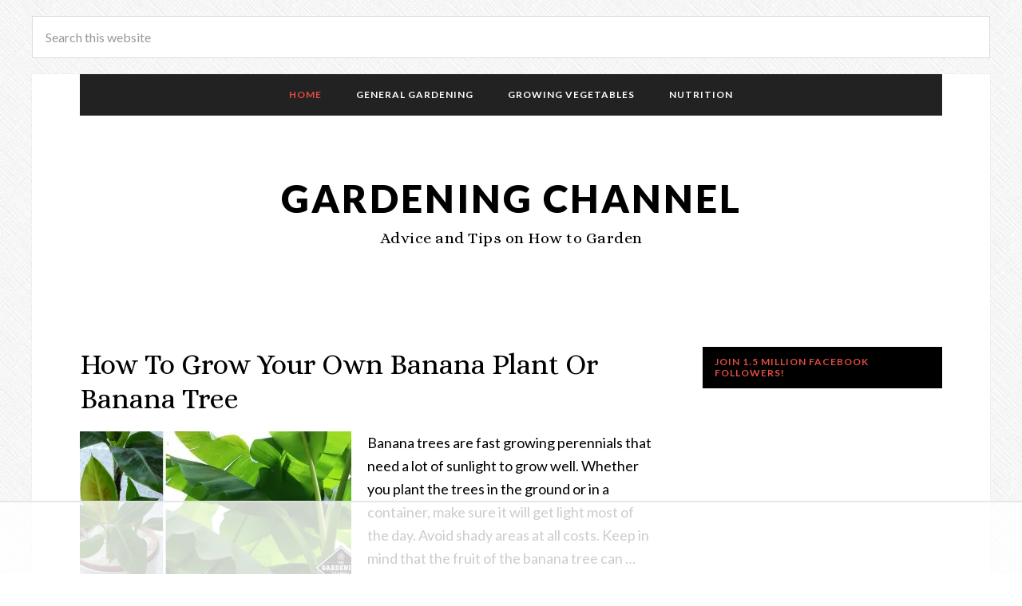

--- FILE ---
content_type: text/html; charset=UTF-8
request_url: https://www.gardeningchannel.com/page/563/
body_size: 81050
content:
<!DOCTYPE html>
<html lang="en-US">
<head >
<meta charset="UTF-8" />
<meta name="viewport" content="width=device-width, initial-scale=1" />
<script data-cfasync="false" data-no-defer="1" data-no-minify="1" data-no-optimize="1" defer src="[data-uri]"></script><script data-cfasync="false" data-no-defer="1" data-no-minify="1" data-no-optimize="1" defer src="[data-uri]"></script><script data-no-optimize="1" data-cfasync="false" defer src="[data-uri]"></script><meta name='robots' content='index, follow, max-image-preview:large, max-snippet:-1, max-video-preview:-1' />
<style data-no-optimize="1" data-cfasync="false">
	.adthrive-ad {
		margin-top: 10px;
		margin-bottom: 10px;
		text-align: center;
		overflow-x: visible;
		clear: both;
		line-height: 0;
	}
	.adthrive-ad {
clear: both;
}

.adthrive-footer {
z-index:10000001 !important;
}

@media (max-width: 375px;) {
p {
max-width: 100%;
}
}

.adthrive-content {
min-height: 250px;
}

</style>
<script data-no-optimize="1" data-cfasync="false" defer src="[data-uri]"></script>

<script data-no-optimize="1" data-cfasync="false" defer src="[data-uri]"></script>
<link rel="dns-prefetch" href="https://ads.adthrive.com/"><link rel="preconnect" href="https://ads.adthrive.com/"><link rel="preconnect" href="https://ads.adthrive.com/" crossorigin>
	<!-- This site is optimized with the Yoast SEO plugin v26.7 - https://yoast.com/wordpress/plugins/seo/ -->
	<title>Gardening Channel - Page 563 of 584 - Advice and Tips on How to Garden</title>
	<meta name="description" content="Advice and Tips on How to Garden" />
	<link rel="canonical" href="https://www.gardeningchannel.com/page/563/" />
	<link rel="prev" href="https://www.gardeningchannel.com/page/562/" />
	<link rel="next" href="https://www.gardeningchannel.com/page/564/" />
	<meta property="og:locale" content="en_US" />
	<meta property="og:type" content="website" />
	<meta property="og:title" content="Gardening Channel" />
	<meta property="og:description" content="Advice and Tips on How to Garden" />
	<meta property="og:url" content="https://www.gardeningchannel.com/" />
	<meta property="og:site_name" content="Gardening Channel" />
	<meta name="twitter:card" content="summary_large_image" />
	<script type="application/ld+json" class="yoast-schema-graph">{"@context":"https://schema.org","@graph":[{"@type":"CollectionPage","@id":"https://www.gardeningchannel.com/","url":"https://www.gardeningchannel.com/page/563/","name":"Gardening Channel - Page 563 of 584 - Advice and Tips on How to Garden","isPartOf":{"@id":"https://www.gardeningchannel.com/#website"},"about":{"@id":"https://www.gardeningchannel.com/#organization"},"description":"Advice and Tips on How to Garden","breadcrumb":{"@id":"https://www.gardeningchannel.com/page/563/#breadcrumb"},"inLanguage":"en-US"},{"@type":"BreadcrumbList","@id":"https://www.gardeningchannel.com/page/563/#breadcrumb","itemListElement":[{"@type":"ListItem","position":1,"name":"Home"}]},{"@type":"WebSite","@id":"https://www.gardeningchannel.com/#website","url":"https://www.gardeningchannel.com/","name":"Gardening Channel","description":"Advice and Tips on How to Garden","publisher":{"@id":"https://www.gardeningchannel.com/#organization"},"potentialAction":[{"@type":"SearchAction","target":{"@type":"EntryPoint","urlTemplate":"https://www.gardeningchannel.com/?s={search_term_string}"},"query-input":{"@type":"PropertyValueSpecification","valueRequired":true,"valueName":"search_term_string"}}],"inLanguage":"en-US"},{"@type":"Organization","@id":"https://www.gardeningchannel.com/#organization","name":"Gardening Channel","url":"https://www.gardeningchannel.com/","logo":{"@type":"ImageObject","inLanguage":"en-US","@id":"https://www.gardeningchannel.com/#/schema/logo/image/","url":"https://i0.wp.com/www.gardeningchannel.com/wp-content/uploads/2017/08/GardeningChannel_LOGO-02.png?fit=898%2C924&ssl=1","contentUrl":"https://i0.wp.com/www.gardeningchannel.com/wp-content/uploads/2017/08/GardeningChannel_LOGO-02.png?fit=898%2C924&ssl=1","width":898,"height":924,"caption":"Gardening Channel"},"image":{"@id":"https://www.gardeningchannel.com/#/schema/logo/image/"},"sameAs":["https://www.facebook.com/gardeningchannel","https://www.pinterest.com/gardenchannel/"]}]}</script>
	<!-- / Yoast SEO plugin. -->


<link href="https://fonts.googleapis.com" rel="preconnect" crossorigin><link href="https://widgets.wp.com" rel="preconnect"><link href="https://fonts.gstatic.com" rel="preconnect" crossorigin><link href="https://www.googletagmanager.com" rel="preconnect"><link href="https://s0.wp.com" rel="preconnect"><link href="https://ads.adthrive.com" rel="preload" as="script"><link href="https://ads.rubiconproject.com" rel="preload" as="script"><link href="https://c.amazon-adsystem.com" rel="preconnect"><link href="https://securepubads.g.doubleclick.net" rel="preconnect"><link href="https://connect.facebook.net" rel="preconnect"><link href="https://assets.flodesk.com" rel="preconnect"><link href="https://app.slickstream.com" rel="preconnect"><link href="https://www.google-analytics.com" rel="preconnect"><link href="https://logger.adthrive.com" rel="preconnect"><link href="https://www.facebook.com" rel="preconnect"><link href="https://stats.g.doubleclick.net" rel="preconnect"><link href="https://cdn.jwplayer.com" rel="preconnect"><link href="https://pixel.rubiconproject.com" rel="preconnect"><link href="https://sb.scorecardresearch.com" rel="preconnect"><link href="https://cdn.confiant-integrations.net" rel="preconnect"><link href="https://launchpad-wrapper.privacymanager.io" rel="preconnect"><link href="https://lexicon.33across.com" rel="preconnect"><link href="https://config.aps.amazon-adsystem.com" rel="preconnect"><link href="https://aax.amazon-adsystem.com" rel="preload" as="script"><link href="https://pixel.wp.com" rel="preconnect"><link href="https://cdn.id5-sync.com" rel="preconnect"><link href="https://form.flodesk.com" rel="preconnect"><link href="https://launchpad.privacymanager.io" rel="preconnect"><link href="https://analytics.google.com" rel="preload" as="script"><link href="https://rp.liadm.com" rel="preconnect"><link href="https://cdn.brandmetrics.com" rel="preconnect"><link href="https://prebid-server.rubiconproject.com" rel="preconnect"><link href="https://a.teads.tv" rel="preload" as="script"><link href="https://htlb.casalemedia.com" rel="preconnect"><link href="https://krk2.kargo.com" rel="preconnect"><link href="https://bidder.criteo.com" rel="preconnect"><link href="https://tlx.3lift.com" rel="preconnect"><link href="https://rtb.openx.net" rel="preconnect"><link href="https://c2shb.ssp.yahoo.com" rel="preconnect"><link href="https://hbopenbid.pubmatic.com" rel="preconnect"><link href="https://fastlane.rubiconproject.com" rel="preconnect"><link href="https://c2shb.pubgw.yahoo.com" rel="preconnect"><link href="https://ib.adnxs.com" rel="preconnect"><link href="https://direct.adsrvr.org" rel="preconnect"><link href="https://colossusssp.com" rel="preconnect"><link href="https://g2.gumgum.com" rel="preconnect"><link href="https://exchange.postrelease.com" rel="preconnect"><link href="https://prebid-us.creativecdn.com" rel="preconnect"><link href="https://collector.brandmetrics.com" rel="preconnect"><link href="https://use.typekit.net" rel="preconnect"><link href="https://usercontent.flodesk.com" rel="preconnect"><link href="https://p.typekit.net" rel="preconnect"><link href="https://sync.resetdigital.co" rel="preconnect"><link href="https://lb.eu-1-id5-sync.com" rel="preconnect"><link href="https://hb.undertone.com" rel="preconnect"><link href="https://ads.stickyadstv.com" rel="preload" as="script"><link href="https://pagead2.googlesyndication.com" rel="preconnect"><link href="https://08cf24485e0a5ece28501ed297617026.safeframe.googlesyndication.com" rel="preconnect"><link href="https://id5-sync.com" rel="preconnect"><link href="https://tpc.googlesyndication.com" rel="preconnect"><link href="https://www.google.com" rel="preconnect"><link href="https://pghub.io" rel="preconnect"><link href="https://mid.rkdms.com" rel="preconnect"><link href="https://insight.adsrvr.org" rel="preconnect"><link href="https://feed.pghub.io" rel="preconnect"><link href="https://eb2.3lift.com" rel="preconnect"><link href="https://www.bing.com" rel="preconnect"><link href="https://sin3-ib.adnxs.com" rel="preconnect"><link href="https://img.3lift.com" rel="preconnect"><link href="https://ib.3lift.com" rel="preconnect"><link rel="alternate" type="application/rss+xml" title="Gardening Channel &raquo; Feed" href="https://www.gardeningchannel.com/feed/" />
<link rel="alternate" type="application/rss+xml" title="Gardening Channel &raquo; Comments Feed" href="https://www.gardeningchannel.com/comments/feed/" />
<style id='wp-img-auto-sizes-contain-inline-css' type='text/css'>
img:is([sizes=auto i],[sizes^="auto," i]){contain-intrinsic-size:3000px 1500px}
/*# sourceURL=wp-img-auto-sizes-contain-inline-css */
</style>
<style id="daily-dish-pro-theme-css">article,aside,details,figcaption,figure,footer,header,hgroup,main,nav,section,summary{display:block}audio,canvas,video{display:inline-block}audio:not([controls]){display:none;height:0}[hidden],template{display:none}html{font-family:sans-serif;-ms-text-size-adjust:100%;-webkit-text-size-adjust:100%}body{margin:0}a{background:transparent}a:focus{outline:thin dotted}a:active,a:hover{outline:0}h1{font-size:2em;margin:.67em 0}abbr[title]{border-bottom:1px dotted}b,strong{font-weight:700}dfn{font-style:italic}hr{-moz-box-sizing:content-box;box-sizing:content-box;height:0}mark{background:#ff0;color:#000}code,kbd,pre,samp{font-family:monospace,serif;font-size:1em}pre{white-space:pre-wrap}q{quotes:"\201C" "\201D" "\2018" "\2019"}small{font-size:80%}sub,sup{font-size:75%;line-height:0;position:relative;vertical-align:baseline}sup{top:-.5em}sub{bottom:-.25em}img{border:0}svg:not(:root){overflow:hidden}figure{margin:0}fieldset{border:1px solid silver;margin:0 2px;padding:.35em .625em .75em}legend{border:0;padding:0}button,input,select,textarea{font-family:inherit;font-size:100%;margin:0}button,input{line-height:normal}button,select{text-transform:none}button,html input[type=button],input[type=reset],input[type=submit]{-webkit-appearance:button;cursor:pointer}button[disabled],html input[disabled]{cursor:default}input[type=checkbox],input[type=radio]{box-sizing:border-box;padding:0}input[type=search]{-webkit-appearance:textfield;-moz-box-sizing:content-box;-webkit-box-sizing:content-box;box-sizing:content-box}input[type=search]::-webkit-search-cancel-button,input[type=search]::-webkit-search-decoration{-webkit-appearance:none}button::-moz-focus-inner,input::-moz-focus-inner{border:0;padding:0}textarea{overflow:auto;vertical-align:top}table{border-collapse:collapse;border-spacing:0}*,input[type="search"]{-webkit-box-sizing:border-box;-moz-box-sizing:border-box;box-sizing:border-box}.author-box:before,.clearfix:before,.entry:before,.entry-content:before,.footer-widgets:before,.nav-primary:before,.nav-secondary:before,.pagination:before,.site-container:before,.site-footer:before,.site-header:before,.site-inner:before,.wrap:before{content:" ";display:table}.author-box:after,.clearfix:after,.entry:after,.entry-content:after,.footer-widgets:after,.nav-primary:after,.nav-secondary:after,.pagination:after,.site-container:after,.site-footer:after,.site-header:after,.site-inner:after,.wrap:after{clear:both;content:" ";display:table}body{background-attachment:fixed;background-color:#fff;background-position:top left;background-repeat:repeat;color:#000;font-family:Lato,sans-serif;font-size:18px;font-weight:400;line-height:1.625;-webkit-font-smoothing:antialiased}a,input:focus,input[type="button"],input[type="reset"],input[type="submit"],textarea:focus{-webkit-transition:all 0.1s ease-in-out;-moz-transition:all 0.1s ease-in-out;-ms-transition:all 0.1s ease-in-out;-o-transition:all 0.1s ease-in-out;transition:all 0.1s ease-in-out}::-moz-selection{background-color:#000;color:#fff}::selection{background-color:#000;color:#fff}a{color:#e14d43;text-decoration:none}a:hover{color:#000}p{margin:0 0 28px;padding:0}ol,ul{margin:0;padding:0}li{list-style-type:none}b,strong{font-weight:700}blockquote,cite,em,i{font-style:italic}blockquote{color:#999;margin:40px}blockquote::before{color:#999;content:"\201C";display:block;font-size:30px;height:0;left:-20px;position:relative;top:-10px}h1,h2,h3,h4,h5,h6{color:#000;font-family:Lato,sans-serif;font-weight:700;line-height:1.2;margin:0 0 20px;text-transform:uppercase}h1{font-size:36px}h2{font-size:30px}h3{font-size:24px}h4{font-size:20px}h5{font-size:18px}h6{font-size:16px}img{height:auto}embed,iframe,img,object,video,.wp-caption{max-width:100%}.featured-content img,.gallery img{width:auto}.gallery{overflow:hidden;margin-bottom:28px}.gallery-item{float:left;margin:0;padding:0 4px;text-align:center;width:100%}.gallery-columns-2 .gallery-item{width:50%}.gallery-columns-3 .gallery-item{width:33%}.gallery-columns-4 .gallery-item{width:25%}.gallery-columns-5 .gallery-item{width:20%}.gallery-columns-6 .gallery-item{width:16.6666%}.gallery-columns-7 .gallery-item{width:14.2857%}.gallery-columns-8 .gallery-item{width:12.5%}.gallery-columns-9 .gallery-item{width:11.1111%}.gallery-columns-2 .gallery-item:nth-child(2n+1),.gallery-columns-3 .gallery-item:nth-child(3n+1),.gallery-columns-4 .gallery-item:nth-child(4n+1),.gallery-columns-5 .gallery-item:nth-child(5n+1),.gallery-columns-6 .gallery-item:nth-child(6n+1),.gallery-columns-7 .gallery-item:nth-child(7n+1),.gallery-columns-8 .gallery-item:nth-child(8n+1),.gallery-columns-9 .gallery-item:nth-child(9n+1){clear:left}.gallery .gallery-item img{border:none;height:auto}input,select,textarea{background-color:#fff;border:1px solid #ddd;box-shadow:none;color:#000;font-size:16px;font-weight:400;padding:16px;width:100%}input:focus,textarea:focus{border:1px solid #999;outline:none}input[type="checkbox"],input[type="image"],input[type="radio"]{width:auto}::-moz-placeholder{color:#999;font-size:16px;font-weight:400;opacity:1}::-webkit-input-placeholder{color:#999;font-size:16px;font-weight:400}button,input[type="button"],input[type="reset"],input[type="submit"],.button,.entry-content .button{background-color:#000;border:none;color:#fff;cursor:pointer;font-family:Lato,sans-serif;font-size:14px;font-weight:400;letter-spacing:1px;padding:20px 24px;text-align:center;text-transform:uppercase;width:100%}button,input:hover[type="button"],input:hover[type="reset"],input:hover[type="submit"],.button:hover{background-color:#e14d43;color:#fff}.entry-content .button:hover{color:#fff}.button{display:inline-block}input[type="search"]::-webkit-search-cancel-button,input[type="search"]::-webkit-search-results-button{display:none}.site-container{background-color:#fff;box-shadow:0 0 1px rgba(0,0,0,.15);margin:40px auto;padding-left:60px;padding-right:60px;max-width:1200px}.daily-dish-landing .site-container{max-width:768px}.site-inner{clear:both;margin:40px 0}.content-sidebar-sidebar .content-sidebar-wrap,.sidebar-content-sidebar .content-sidebar-wrap,.sidebar-sidebar-content .content-sidebar-wrap{width:860px}.content-sidebar-sidebar .content-sidebar-wrap{float:left}.sidebar-content-sidebar .content-sidebar-wrap,.sidebar-sidebar-content .content-sidebar-wrap{float:right}.content{float:right;width:720px}.content-sidebar .content,.content-sidebar-sidebar .content,.sidebar-content-sidebar .content{float:left}.content-sidebar-sidebar .content,.sidebar-content-sidebar .content,.sidebar-sidebar-content .content{width:520px}.full-width-content .content{width:100%}.sidebar-primary{float:right;width:300px}.sidebar-content .sidebar-primary,.sidebar-sidebar-content .sidebar-primary{float:left}.sidebar-secondary{float:left;width:180px}.content-sidebar-sidebar .sidebar-secondary{float:right}.five-sixths,.four-sixths,.one-fourth,.one-half,.one-sixth,.one-third,.three-fourths,.three-sixths,.two-fourths,.two-sixths,.two-thirds{float:left;margin-left:2.564102564102564%}.one-half,.three-sixths,.two-fourths{width:48.717948717948715%}.one-third,.two-sixths{width:31.623931623931625%}.four-sixths,.two-thirds{width:65.81196581196582%}.one-fourth{width:23.076923076923077%}.three-fourths{width:74.35897435897436%}.one-sixth{width:14.52991452991453%}.five-sixths{width:82.90598290598291%}.first{clear:both;margin-left:0}.avatar{float:left}.author-box .avatar{height:90px;margin-right:30px;width:90px}.entry-comments .avatar{height:48px;width:48px}.alignleft .avatar{margin-right:24px}.alignright .avatar{margin-left:24px}.comment .avatar{margin:0 16px 24px 0}.sidebar .avatar{margin-right:20px;max-width:115px}.breadcrumb{background-color:#000;font-size:12px;font-weight:400;letter-spacing:1px;line-height:1.2;margin-bottom:30px;padding:12px 15px;text-transform:uppercase}.breadcrumb,.breadcrumb a{color:#fff}.breadcrumb a:hover{color:#e14d43}.archive-description,.author-box{background-color:#f5f5f5;clear:both;margin-bottom:60px;padding:40px}.author-box-title{font-size:20px;margin-bottom:4px}.archive-description p:last-child,.author-box p:last-child{margin-bottom:0}.search-form{overflow:hidden}.entry-content .search-form{width:50%}.genesis-nav-menu .search input[type="submit"],.widget_search input[type="submit"]{border:0;clip:rect(0,0,0,0);height:1px;margin:-1px;padding:0;position:absolute;width:1px}.archive-title{font-size:20px}.entry-title{font-family:Alice,serif;font-size:36px;font-weight:400;text-transform:none}.sidebar .entry-title{font-size:20px}.entry-title a{color:#000}.entry-title a:hover{color:#e14d43}.widget-title{background-color:#000;color:#fff;font-family:Lato,sans-serif;font-size:12px;font-weight:700;letter-spacing:1px;margin-bottom:30px;padding:12px 15px;text-transform:uppercase}.alignleft{float:left;text-align:left}.alignright{float:right;text-align:right}a.alignnone{display:inline-block}a.alignleft,a.alignnone,a.alignright{max-width:100%}img.centered,.aligncenter{display:block;margin:0 auto 24px}a.aligncenter img{display:block;margin:0 auto}img.alignnone,.alignnone{margin-bottom:12px}a.alignleft,img.alignleft,.wp-caption.alignleft{margin:0 20px 20px 0}.sidebar a.aligncenter,.sidebar a.alignleft,.sidebar a.alignright{margin-bottom:20px}.before-footer-widgets a.aligncenter,.before-footer-widgets a.alignleft,.before-footer-widgets a.alignnone,.before-footer-widgets a.alignright{margin:0;padding:0 15px}a.alignright,img.alignright,.wp-caption.alignright{margin:0 0 20px 20px}.wp-caption-text{font-weight:700;text-align:center}.entry-content p.wp-caption-text{margin-bottom:0}.gallery-caption{margin:0 0 10px}.widget{word-wrap:break-word;margin-bottom:40px}.widget:last-child,.widget p:last-child{margin-bottom:0}.widget li{border-bottom:1px dotted #ddd;margin-bottom:10px;padding-bottom:10px;text-align:left}.widget li:last-child{border:none}.widget ol>li{list-style-position:inside;list-style-type:decimal;padding-left:20px;text-indent:-20px}.widget li li{border:none;margin:0 0 0 30px;padding:0}.widget_calendar table{width:100%}.widget_calendar td,.widget_calendar th{text-align:center}.daily-dish-home .entry,.sidebar .featured-content .entry{margin-bottom:30px}.before-footer-widgets .featuredpost .entry{display:inline-block;max-width:180px;margin-bottom:10px;vertical-align:top}.before-footer-widgets .featuredpost h2{font-size:16px}.daily-dish-home .entry-content p:last-child{margin-bottom:0}.home-bottom,.home-middle,.home-top{overflow:hidden}.home-middle,.home-top{margin-bottom:40px}.home-middle .featuredpost .entry{float:left;width:340px}.featured-content .entry~.widget-title{clear:both}.featured-content .entry~.widget-title+ul li{border:none;margin:0;padding:0}.home-middle .featured-content .alignnone{margin-bottom:32px}.home-bottom .featured-content .entry-title,.home-middle .featured-content .entry-title{font-size:24px}.home-middle .featured-content .entry:nth-of-type(2n+1){clear:left;margin-right:40px}.home-bottom .featured-content .entry,.sidebar .featured-content .entry{border-bottom:1px dotted #ddd}.sidebar .featured-content .entry:last-child{margin-bottom:0}div.easyrecipe{margin-bottom:30px}.ERComment .ERRateBG{margin-left:5px;margin-top:7px}span.ERComment{margin-bottom:20px!important}.enews p{margin-bottom:20px}.enews form+p{margin-top:20px}.enews-widget input{color:#999;margin-bottom:16px}.enews-widget input[type="email"]{font-size:16px}.enews-widget input[type="submit"]{background-color:#f5f5f5;color:#000;margin-bottom:0;padding:20px 24px;width:100%}.enews-widget input[type="submit"]:hover{background-color:#e14d43;color:#fff}.daily-dish-home .content #genesis-responsive-slider,.daily-dish-home .content .genesis_responsive_slider li{border:none}.daily-dish-home .content .genesis_responsive_slider li:before{content:"";margin:0}.daily-dish-home .content .genesis_responsive_slider .slide-excerpt,.daily-dish-home .content .genesis_responsive_slider .slide-excerpt-border{background:transparent;border:none;margin:0}.daily-dish-home .content .genesis_responsive_slider .slide-excerpt-border{background:rgba(0,0,0,.8)}.daily-dish-home .content .genesis_responsive_slider .slide-excerpt{padding:24px}.daily-dish-home .content #genesis-responsive-slider,.daily-dish-home .content .genesis_responsive_slider .slides li,.daily-dish-home .content .genesis_responsive_slider .flex-direction-nav li{margin:0;padding:0}.daily-dish-home .content .genesis_responsive_slider .flex-control-nav{line-height:1;margin-top:-30px}.daily-dish-home .content .genesis_responsive_slider .flex-control-nav li{margin-bottom:0;padding-bottom:0}.daily-dish-home .content .genesis_responsive_slider h2{font-family:Alice,serif;font-size:24px;font-weight:400;text-transform:none}.daily-dish-home .content .genesis_responsive_slider h2 a,.daily-dish-home .content .genesis_responsive_slider p{color:#fff}.daily-dish-home .content .genesis_responsive_slider a:hover{color:#fff}.daily-dish-home .content .genesis_responsive_slider .flex-direction-nav li a{background:url(https://www.gardeningchannel.com/wp-content/themes/daily-dish-pro/images/icon-direction-nav.png) no-repeat -50px 0;background-size:100px 98px;height:49px;outline:none;right:-25px;-webkit-transition:none;-moz-transition:none;-ms-transition:none;-o-transition:none;transition:none;width:50px}.daily-dish-home .content .genesis_responsive_slider .flex-direction-nav li a:hover{background-position:-50px -49px}.daily-dish-home .content .genesis_responsive_slider .flex-direction-nav li a.prev{background-position:0 0;bottom:10px;left:auto;right:62px;top:auto}.daily-dish-home .content #genesis-responsive-slider .flex-direction-nav li a.next{bottom:10px;left:auto;right:10px;top:auto}.daily-dish-home .content #genesis-responsive-slider .flex-direction-nav li a:hover.prev{background-position:0 -49px}#wpstats{display:none}.before-header{color:#999;font-size:16px;line-height:1;margin:0 auto -40px;max-width:1200px;text-align:center}.before-header .wrap{padding:20px 0}.before-header p:last-child{margin-bottom:0}.site-header{padding:80px 0;text-align:center}.site-title{font-family:Lato,sans-serif;font-size:48px;font-weight:900;letter-spacing:3px;line-height:1;margin-bottom:10px;text-transform:uppercase}.site-description,.site-title a,.site-title a:hover{color:#000}.header-image .site-description,.header-image .site-title{display:block;margin-bottom:0;text-indent:-9999px}.header-image .site-title>a{background-position:center!important;background-size:contain!important;display:block;height:80px;margin:0 auto;max-width:400px}.site-description{font-family:Alice,serif;font-size:20px;font-weight:400;letter-spacing:.5px;margin-bottom:0;text-transform:none}.header-image .site-description{height:0}.genesis-nav-menu{clear:both;line-height:1;text-align:center;width:100%}.genesis-nav-menu li{float:none;list-style-type:none}.genesis-nav-menu li li{margin-left:0}.genesis-nav-menu .menu-item{display:inline-block;text-align:center}.genesis-nav-menu .menu-item:hover{position:relative}.genesis-nav-menu a{color:#000;display:block;font-family:Lato,sans-serif;font-size:12px;font-weight:700;letter-spacing:1px;padding:20px;text-transform:uppercase}.genesis-nav-menu a:hover,.genesis-nav-menu .current-menu-item>a,.genesis-nav-menu .sub-menu .current-menu-item>a:hover{color:#e14d43}.genesis-nav-menu .sub-menu{left:-9999px;opacity:0;position:absolute;-webkit-transition:opacity .4s ease-in-out;-moz-transition:opacity .4s ease-in-out;-ms-transition:opacity .4s ease-in-out;-o-transition:opacity .4s ease-in-out;transition:opacity .4s ease-in-out;width:200px;z-index:99}.genesis-nav-menu .sub-menu:after,.genesis-nav-menu .sub-menu:before{bottom:100%;left:50%;border:solid transparent;content:" ";height:0;width:0;position:absolute;pointer-events:none}.genesis-nav-menu .sub-menu:after{border-width:10px;margin-left:-10px}.genesis-nav-menu .sub-menu:before{border-width:11px;margin-left:-11px}.genesis-nav-menu .sub-menu .sub-menu:after,.genesis-nav-menu .sub-menu .sub-menu:before{display:none}.genesis-nav-menu .sub-menu a{font-size:14px;letter-spacing:0;padding:20px;position:relative;text-transform:none;width:200px}.genesis-nav-menu .sub-menu .sub-menu{margin:-55px 0 0 199px}.genesis-nav-menu .menu-item:hover>.sub-menu{left:50%;margin-left:-100px;opacity:1}.genesis-nav-menu .menu-item:hover>.sub-menu>.menu-item:hover>.sub-menu{left:199px;margin-left:0;opacity:1}.nav-primary{border-bottom:double #ddd;border-top:double #ddd}.nav-primary .genesis-nav-menu .sub-menu:after{border-bottom-color:#222}.nav-primary .genesis-nav-menu .sub-menu:before{border-bottom-color:#222}.nav-primary .genesis-nav-menu .sub-menu a{background-color:#222;border:1px solid #ddd;border-top:none;color:#fff}.nav-primary .genesis-nav-menu .sub-menu a:hover{color:#e14d43}.nav-secondary{background-color:#222}.nav-secondary,.nav-secondary a{color:#fff}.nav-secondary .genesis-nav-menu a:hover{color:#e14d43}.nav-secondary .genesis-nav-menu .sub-menu:after{border-bottom-color:#fff}.nav-secondary .genesis-nav-menu .sub-menu:before{border-bottom-color:##fff}.nav-secondary .genesis-nav-menu .sub-menu a{background-color:#fff;border:1px solid #222;border-top:none;color:#222}.nav-secondary .genesis-nav-menu .sub-menu a:hover{color:#e14d43}.responsive-menu-icon{cursor:pointer;display:none}.responsive-menu-icon::before{content:"\f333";display:block;font:normal 24px/1 'dashicons';margin:0 auto;padding:10px;text-align:center}.entry{margin-bottom:40px}.archive .entry{border-bottom:1px dotted #ddd}.page .entry{margin-bottom:0}.single .entry{margin-bottom:60px}.entry-content ol,.entry-content ul{margin-bottom:28px;margin-left:40px}.entry-content ol>li{list-style-type:decimal}.entry-content ul>li{list-style-type:disc}.entry-content ol ol,.entry-content ul ul{margin-bottom:0}p.entry-meta{font-family:Lato,sans-serif;font-size:12px;font-weight:600;letter-spacing:1px;margin-bottom:20px;text-transform:uppercase}.entry-header p.entry-meta{margin-top:-10px}p.entry-meta,p.entry-meta a{color:#999}p.entry-meta a:hover{color:#000}p.entry-meta:last-child{margin-bottom:20px}.entry-footer{clear:both;margin-bottom:20px;overflow:hidden}.entry-author::before,.entry-categories::before,.entry-comments-link::before,.entry-tags::before,.entry-time::before{color:#ccc;display:inline-block;font:normal 18px/1 'dashicons';margin-right:5px;vertical-align:top;-webkit-font-smoothing:antialiased}.entry-author,.entry-comments-link,.entry-time{margin-right:15px}.entry-tags{float:right}.entry-author::before{content:"\f110"}.entry-categories::before{content:"\f318"}.entry-comments-link::before{content:"\f101";margin-top:2px}.entry-tags::before{content:"\f323"}.entry-time::before{content:"\f469"}.after-entry{margin-bottom:60px}.after-entry .widget{margin-bottom:40px}.after-entry p:last-child,.after-entry .widget:last-child{margin-bottom:0}.after-entry li{margin-bottom:6px}.pagination{clear:both;margin:40px 0}.adjacent-entry-pagination{margin-bottom:0}.archive-pagination li{display:inline}.archive-pagination li a{background-color:#000;color:#fff;cursor:pointer;display:inline-block;font-size:16px;padding:8px 12px}.archive-pagination li a:hover,.archive-pagination .active a{background-color:#e14d43}.content-box-blue,.content-box-gray,.content-box-green,.content-box-purple,.content-box-red,.content-box-yellow{margin-bottom:30px;overflow:hidden;padding:30px}.content-box-blue{background-color:#d8ecf7;border:1px solid #afcde3}.content-box-gray{background-color:#e2e2e2;border:1px solid #bdbdbd}.content-box-green{background-color:#d9edc2;border:1px solid #b2ce96}.content-box-purple{background-color:#e2e2f9;border:1px solid #bebde9}.content-box-red{background-color:#f9dbdb;border:1px solid #e9b3b3}.content-box-yellow{background-color:#fef5c4;border:1px solid #fadf98}.comment-respond,.entry-comments,.entry-pings{margin-bottom:40px}.comment-header{font-size:16px}li.comment{background-color:#f5f5f5;border:2px solid #fff;border-right:none}.comment-content{clear:both}.comment-list li{margin-top:24px;padding:32px}.comment-list li li{margin-right:-32px}.comment-respond input[type="email"],.comment-respond input[type="text"],.comment-respond input[type="url"]{width:50%}.comment-respond label{display:block;margin-right:12px}.entry-comments .comment-author{margin-bottom:0}.entry-pings .reply{display:none}.sidebar{font-size:18px}.sidebar li{border-bottom:1px dotted #ddd;margin-bottom:10px;padding-bottom:10px}.sidebar p:last-child,.sidebar ul>li:last-child{margin-bottom:0}.sidebar .widget{margin-bottom:40px;overflow:hidden}.before-footer-widgets{color:#999;font-size:16px;margin-top:-40px;text-align:center}.before-footer-widgets .wrap{padding:20px 0}.footer-widgets{border-top:double #ddd;clear:both;padding:40px 0 20px}.footer-widgets li{border-bottom:1px dotted #ddd;margin-bottom:10px;padding-bottom:10px}.footer-widgets-1,.footer-widgets-2,.footer-widgets-3{width:320px}.footer-widgets-1{margin-right:60px}.footer-widgets-1,.footer-widgets-2{float:left}.footer-widgets-3{float:right}.site-footer{border-top:double #ddd;font-family:Lato,sans-serif;font-size:12px;font-weight:700;letter-spacing:1px;padding:40px 20px;text-align:center;text-transform:uppercase}.site-footer,.site-footer a{color:#222}.site-footer a:hover{color:#e14d43}.site-footer p{margin-bottom:0}.after-footer{color:#999;font-size:16px;line-height:1;margin:-40px auto 0;max-width:1140px;text-align:center}.after-footer .wrap{padding:20px 0}.after-footer p:last-child{margin-bottom:0}@media only screen and (-webkit-min-device-pixel-ratio:1.5),only screen and (-moz-min-device-pixel-ratio:1.5),only screen and (-o-min-device-pixel-ratio:3/2),only screen and (min-device-pixel-ratio:1.5){.genesis_responsive_slider #genesis-responsive-slider .flex-direction-nav li a{background-image:url(https://www.gardeningchannel.com/wp-content/themes/daily-dish-pro/images/icon-direction-nav@2x.png)}}@media only screen and (max-width:1199px){.after-footer,.before-header,.site-container{padding-left:40px;padding-right:40px;width:960px}.home-middle .featured-content .entry{width:275px}.content-sidebar-sidebar .content-sidebar-wrap,.sidebar-content-sidebar .content-sidebar-wrap,.sidebar-sidebar-content .content-sidebar-wrap{width:690px}.content{width:590px}.content-sidebar-sidebar .content,.sidebar-content-sidebar .content,.sidebar-sidebar-content .content{width:400px}.sidebar-primary{width:250px}.sidebar-secondary{width:150px}.footer-widgets-1,.footer-widgets-3{width:270px}.footer-widgets-2{width:260px}.footer-widgets-1{margin-right:40px}}@media only screen and (max-width:959px){.after-footer,.before-header,.site-container{width:768px}.content,.content-sidebar-sidebar .content,.content-sidebar-sidebar .content-sidebar-wrap,.footer-widgets-1,.footer-widgets-2,.footer-widgets-3,.home-middle .featured-content .entry,.sidebar-content-sidebar .content,.sidebar-content-sidebar .content-sidebar-wrap,.sidebar-primary,.sidebar-secondary,.sidebar-sidebar-content .content,.sidebar-sidebar-content .content-sidebar-wrap{width:100%}.footer-widgets-1{margin-right:0}}@media only screen and (max-width:768px){body{padding-left:5%;padding-right:5%}.after-footer,.before-header,.daily-dish-landing .site-container,.site-container{width:100%}.five-sixths,.four-sixths,.one-fourth,.one-half,.one-sixth,.one-third,.three-fourths,.three-sixths,.two-fourths,.two-sixths,.two-thirds{margin:0;width:100%}.entry-tags{float:left}.genesis-nav-menu.responsive-menu .sub-menu:after,.genesis-nav-menu.responsive-menu .sub-menu:before,.genesis-nav-menu.responsive-menu>.menu-item>.sub-menu,.genesis-nav-menu.responsive-menu{display:none}.genesis-nav-menu.responsive-menu .menu-item,.responsive-menu-icon{display:block}.genesis-nav-menu.responsive-menu .menu-item{text-align:left}.genesis-nav-menu.responsive-menu .menu-item:hover{position:static}.genesis-nav-menu.responsive-menu li a,.genesis-nav-menu.responsive-menu li a:hover{display:block;line-height:1;padding:16px 20px}.nav-primary .genesis-nav-menu.responsive-menu a,.nav-primary .genesis-nav-menu.responsive-menu a:hover{color:#000}.nav-secondary .genesis-nav-menu.responsive-menu a,.nav-secondary .genesis-nav-menu.responsive-menu a:hover{color:#fff}.genesis-nav-menu.responsive-menu .menu-item-has-children{cursor:pointer}.genesis-nav-menu.responsive-menu .menu-item-has-children>a{margin-right:60px}.genesis-nav-menu.responsive-menu>.menu-item-has-children:before{content:"\f347";float:right;font:normal 16px/1 'dashicons';height:16px;padding:14px 20px;right:0;text-align:right;z-index:9999}.genesis-nav-menu.responsive-menu .menu-open.menu-item-has-children:before{content:"\f343"}.genesis-nav-menu .menu-item:hover>.sub-menu>.menu-item:hover>.sub-menu,.genesis-nav-menu .menu-item:hover>.sub-menu,.genesis-nav-menu.responsive-menu .sub-menu{left:auto;opacity:1;margin:0 auto;position:relative;width:100%}.genesis-nav-menu.responsive-menu .sub-menu .sub-menu{padding-left:20px;margin:0}.genesis-nav-menu.responsive-menu .sub-menu li a,.genesis-nav-menu.responsive-menu .sub-menu li a:hover{background:none;border:none;padding:16px 20px;position:relative;width:100%}.genesis-nav-menu.responsive-menu{padding-bottom:16px}}@media only screen and (max-width:480px){body{padding-left:0;padding-right:0}.site-container{margin-bottom:0;margin-top:0}.after-footer,.before-header,.site-container{padding-left:20px;padding-right:20px}.before-header{margin-bottom:0}.after-footer{margin-top:0}.site-header{padding:40px 0}.site-title{font-size:30px}.entry-title{font-size:24px}}</style>
<style id='wp-emoji-styles-inline-css' type='text/css'>

	img.wp-smiley, img.emoji {
		display: inline !important;
		border: none !important;
		box-shadow: none !important;
		height: 1em !important;
		width: 1em !important;
		margin: 0 0.07em !important;
		vertical-align: -0.1em !important;
		background: none !important;
		padding: 0 !important;
	}
/*# sourceURL=wp-emoji-styles-inline-css */
</style>
<style id='wp-block-library-inline-css' type='text/css'>
:root{--wp-block-synced-color:#7a00df;--wp-block-synced-color--rgb:122,0,223;--wp-bound-block-color:var(--wp-block-synced-color);--wp-editor-canvas-background:#ddd;--wp-admin-theme-color:#007cba;--wp-admin-theme-color--rgb:0,124,186;--wp-admin-theme-color-darker-10:#006ba1;--wp-admin-theme-color-darker-10--rgb:0,107,160.5;--wp-admin-theme-color-darker-20:#005a87;--wp-admin-theme-color-darker-20--rgb:0,90,135;--wp-admin-border-width-focus:2px}@media (min-resolution:192dpi){:root{--wp-admin-border-width-focus:1.5px}}.wp-element-button{cursor:pointer}:root .has-very-light-gray-background-color{background-color:#eee}:root .has-very-dark-gray-background-color{background-color:#313131}:root .has-very-light-gray-color{color:#eee}:root .has-very-dark-gray-color{color:#313131}:root .has-vivid-green-cyan-to-vivid-cyan-blue-gradient-background{background:linear-gradient(135deg,#00d084,#0693e3)}:root .has-purple-crush-gradient-background{background:linear-gradient(135deg,#34e2e4,#4721fb 50%,#ab1dfe)}:root .has-hazy-dawn-gradient-background{background:linear-gradient(135deg,#faaca8,#dad0ec)}:root .has-subdued-olive-gradient-background{background:linear-gradient(135deg,#fafae1,#67a671)}:root .has-atomic-cream-gradient-background{background:linear-gradient(135deg,#fdd79a,#004a59)}:root .has-nightshade-gradient-background{background:linear-gradient(135deg,#330968,#31cdcf)}:root .has-midnight-gradient-background{background:linear-gradient(135deg,#020381,#2874fc)}:root{--wp--preset--font-size--normal:16px;--wp--preset--font-size--huge:42px}.has-regular-font-size{font-size:1em}.has-larger-font-size{font-size:2.625em}.has-normal-font-size{font-size:var(--wp--preset--font-size--normal)}.has-huge-font-size{font-size:var(--wp--preset--font-size--huge)}.has-text-align-center{text-align:center}.has-text-align-left{text-align:left}.has-text-align-right{text-align:right}.has-fit-text{white-space:nowrap!important}#end-resizable-editor-section{display:none}.aligncenter{clear:both}.items-justified-left{justify-content:flex-start}.items-justified-center{justify-content:center}.items-justified-right{justify-content:flex-end}.items-justified-space-between{justify-content:space-between}.screen-reader-text{border:0;clip-path:inset(50%);height:1px;margin:-1px;overflow:hidden;padding:0;position:absolute;width:1px;word-wrap:normal!important}.screen-reader-text:focus{background-color:#ddd;clip-path:none;color:#444;display:block;font-size:1em;height:auto;left:5px;line-height:normal;padding:15px 23px 14px;text-decoration:none;top:5px;width:auto;z-index:100000}html :where(.has-border-color){border-style:solid}html :where([style*=border-top-color]){border-top-style:solid}html :where([style*=border-right-color]){border-right-style:solid}html :where([style*=border-bottom-color]){border-bottom-style:solid}html :where([style*=border-left-color]){border-left-style:solid}html :where([style*=border-width]){border-style:solid}html :where([style*=border-top-width]){border-top-style:solid}html :where([style*=border-right-width]){border-right-style:solid}html :where([style*=border-bottom-width]){border-bottom-style:solid}html :where([style*=border-left-width]){border-left-style:solid}html :where(img[class*=wp-image-]){height:auto;max-width:100%}:where(figure){margin:0 0 1em}html :where(.is-position-sticky){--wp-admin--admin-bar--position-offset:var(--wp-admin--admin-bar--height,0px)}@media screen and (max-width:600px){html :where(.is-position-sticky){--wp-admin--admin-bar--position-offset:0px}}

/*# sourceURL=wp-block-library-inline-css */
</style><style id='wp-block-heading-inline-css' type='text/css'>
h1:where(.wp-block-heading).has-background,h2:where(.wp-block-heading).has-background,h3:where(.wp-block-heading).has-background,h4:where(.wp-block-heading).has-background,h5:where(.wp-block-heading).has-background,h6:where(.wp-block-heading).has-background{padding:1.25em 2.375em}h1.has-text-align-left[style*=writing-mode]:where([style*=vertical-lr]),h1.has-text-align-right[style*=writing-mode]:where([style*=vertical-rl]),h2.has-text-align-left[style*=writing-mode]:where([style*=vertical-lr]),h2.has-text-align-right[style*=writing-mode]:where([style*=vertical-rl]),h3.has-text-align-left[style*=writing-mode]:where([style*=vertical-lr]),h3.has-text-align-right[style*=writing-mode]:where([style*=vertical-rl]),h4.has-text-align-left[style*=writing-mode]:where([style*=vertical-lr]),h4.has-text-align-right[style*=writing-mode]:where([style*=vertical-rl]),h5.has-text-align-left[style*=writing-mode]:where([style*=vertical-lr]),h5.has-text-align-right[style*=writing-mode]:where([style*=vertical-rl]),h6.has-text-align-left[style*=writing-mode]:where([style*=vertical-lr]),h6.has-text-align-right[style*=writing-mode]:where([style*=vertical-rl]){rotate:180deg}
/*# sourceURL=https://c0.wp.com/c/6.9/wp-includes/blocks/heading/style.min.css */
</style>
<style id='wp-block-paragraph-inline-css' type='text/css'>
.is-small-text{font-size:.875em}.is-regular-text{font-size:1em}.is-large-text{font-size:2.25em}.is-larger-text{font-size:3em}.has-drop-cap:not(:focus):first-letter{float:left;font-size:8.4em;font-style:normal;font-weight:100;line-height:.68;margin:.05em .1em 0 0;text-transform:uppercase}body.rtl .has-drop-cap:not(:focus):first-letter{float:none;margin-left:.1em}p.has-drop-cap.has-background{overflow:hidden}:root :where(p.has-background){padding:1.25em 2.375em}:where(p.has-text-color:not(.has-link-color)) a{color:inherit}p.has-text-align-left[style*="writing-mode:vertical-lr"],p.has-text-align-right[style*="writing-mode:vertical-rl"]{rotate:180deg}
/*# sourceURL=https://c0.wp.com/c/6.9/wp-includes/blocks/paragraph/style.min.css */
</style>
<style id='global-styles-inline-css' type='text/css'>
:root{--wp--preset--aspect-ratio--square: 1;--wp--preset--aspect-ratio--4-3: 4/3;--wp--preset--aspect-ratio--3-4: 3/4;--wp--preset--aspect-ratio--3-2: 3/2;--wp--preset--aspect-ratio--2-3: 2/3;--wp--preset--aspect-ratio--16-9: 16/9;--wp--preset--aspect-ratio--9-16: 9/16;--wp--preset--color--black: #000000;--wp--preset--color--cyan-bluish-gray: #abb8c3;--wp--preset--color--white: #ffffff;--wp--preset--color--pale-pink: #f78da7;--wp--preset--color--vivid-red: #cf2e2e;--wp--preset--color--luminous-vivid-orange: #ff6900;--wp--preset--color--luminous-vivid-amber: #fcb900;--wp--preset--color--light-green-cyan: #7bdcb5;--wp--preset--color--vivid-green-cyan: #00d084;--wp--preset--color--pale-cyan-blue: #8ed1fc;--wp--preset--color--vivid-cyan-blue: #0693e3;--wp--preset--color--vivid-purple: #9b51e0;--wp--preset--gradient--vivid-cyan-blue-to-vivid-purple: linear-gradient(135deg,rgb(6,147,227) 0%,rgb(155,81,224) 100%);--wp--preset--gradient--light-green-cyan-to-vivid-green-cyan: linear-gradient(135deg,rgb(122,220,180) 0%,rgb(0,208,130) 100%);--wp--preset--gradient--luminous-vivid-amber-to-luminous-vivid-orange: linear-gradient(135deg,rgb(252,185,0) 0%,rgb(255,105,0) 100%);--wp--preset--gradient--luminous-vivid-orange-to-vivid-red: linear-gradient(135deg,rgb(255,105,0) 0%,rgb(207,46,46) 100%);--wp--preset--gradient--very-light-gray-to-cyan-bluish-gray: linear-gradient(135deg,rgb(238,238,238) 0%,rgb(169,184,195) 100%);--wp--preset--gradient--cool-to-warm-spectrum: linear-gradient(135deg,rgb(74,234,220) 0%,rgb(151,120,209) 20%,rgb(207,42,186) 40%,rgb(238,44,130) 60%,rgb(251,105,98) 80%,rgb(254,248,76) 100%);--wp--preset--gradient--blush-light-purple: linear-gradient(135deg,rgb(255,206,236) 0%,rgb(152,150,240) 100%);--wp--preset--gradient--blush-bordeaux: linear-gradient(135deg,rgb(254,205,165) 0%,rgb(254,45,45) 50%,rgb(107,0,62) 100%);--wp--preset--gradient--luminous-dusk: linear-gradient(135deg,rgb(255,203,112) 0%,rgb(199,81,192) 50%,rgb(65,88,208) 100%);--wp--preset--gradient--pale-ocean: linear-gradient(135deg,rgb(255,245,203) 0%,rgb(182,227,212) 50%,rgb(51,167,181) 100%);--wp--preset--gradient--electric-grass: linear-gradient(135deg,rgb(202,248,128) 0%,rgb(113,206,126) 100%);--wp--preset--gradient--midnight: linear-gradient(135deg,rgb(2,3,129) 0%,rgb(40,116,252) 100%);--wp--preset--font-size--small: 13px;--wp--preset--font-size--medium: 20px;--wp--preset--font-size--large: 36px;--wp--preset--font-size--x-large: 42px;--wp--preset--spacing--20: 0.44rem;--wp--preset--spacing--30: 0.67rem;--wp--preset--spacing--40: 1rem;--wp--preset--spacing--50: 1.5rem;--wp--preset--spacing--60: 2.25rem;--wp--preset--spacing--70: 3.38rem;--wp--preset--spacing--80: 5.06rem;--wp--preset--shadow--natural: 6px 6px 9px rgba(0, 0, 0, 0.2);--wp--preset--shadow--deep: 12px 12px 50px rgba(0, 0, 0, 0.4);--wp--preset--shadow--sharp: 6px 6px 0px rgba(0, 0, 0, 0.2);--wp--preset--shadow--outlined: 6px 6px 0px -3px rgb(255, 255, 255), 6px 6px rgb(0, 0, 0);--wp--preset--shadow--crisp: 6px 6px 0px rgb(0, 0, 0);}:where(.is-layout-flex){gap: 0.5em;}:where(.is-layout-grid){gap: 0.5em;}body .is-layout-flex{display: flex;}.is-layout-flex{flex-wrap: wrap;align-items: center;}.is-layout-flex > :is(*, div){margin: 0;}body .is-layout-grid{display: grid;}.is-layout-grid > :is(*, div){margin: 0;}:where(.wp-block-columns.is-layout-flex){gap: 2em;}:where(.wp-block-columns.is-layout-grid){gap: 2em;}:where(.wp-block-post-template.is-layout-flex){gap: 1.25em;}:where(.wp-block-post-template.is-layout-grid){gap: 1.25em;}.has-black-color{color: var(--wp--preset--color--black) !important;}.has-cyan-bluish-gray-color{color: var(--wp--preset--color--cyan-bluish-gray) !important;}.has-white-color{color: var(--wp--preset--color--white) !important;}.has-pale-pink-color{color: var(--wp--preset--color--pale-pink) !important;}.has-vivid-red-color{color: var(--wp--preset--color--vivid-red) !important;}.has-luminous-vivid-orange-color{color: var(--wp--preset--color--luminous-vivid-orange) !important;}.has-luminous-vivid-amber-color{color: var(--wp--preset--color--luminous-vivid-amber) !important;}.has-light-green-cyan-color{color: var(--wp--preset--color--light-green-cyan) !important;}.has-vivid-green-cyan-color{color: var(--wp--preset--color--vivid-green-cyan) !important;}.has-pale-cyan-blue-color{color: var(--wp--preset--color--pale-cyan-blue) !important;}.has-vivid-cyan-blue-color{color: var(--wp--preset--color--vivid-cyan-blue) !important;}.has-vivid-purple-color{color: var(--wp--preset--color--vivid-purple) !important;}.has-black-background-color{background-color: var(--wp--preset--color--black) !important;}.has-cyan-bluish-gray-background-color{background-color: var(--wp--preset--color--cyan-bluish-gray) !important;}.has-white-background-color{background-color: var(--wp--preset--color--white) !important;}.has-pale-pink-background-color{background-color: var(--wp--preset--color--pale-pink) !important;}.has-vivid-red-background-color{background-color: var(--wp--preset--color--vivid-red) !important;}.has-luminous-vivid-orange-background-color{background-color: var(--wp--preset--color--luminous-vivid-orange) !important;}.has-luminous-vivid-amber-background-color{background-color: var(--wp--preset--color--luminous-vivid-amber) !important;}.has-light-green-cyan-background-color{background-color: var(--wp--preset--color--light-green-cyan) !important;}.has-vivid-green-cyan-background-color{background-color: var(--wp--preset--color--vivid-green-cyan) !important;}.has-pale-cyan-blue-background-color{background-color: var(--wp--preset--color--pale-cyan-blue) !important;}.has-vivid-cyan-blue-background-color{background-color: var(--wp--preset--color--vivid-cyan-blue) !important;}.has-vivid-purple-background-color{background-color: var(--wp--preset--color--vivid-purple) !important;}.has-black-border-color{border-color: var(--wp--preset--color--black) !important;}.has-cyan-bluish-gray-border-color{border-color: var(--wp--preset--color--cyan-bluish-gray) !important;}.has-white-border-color{border-color: var(--wp--preset--color--white) !important;}.has-pale-pink-border-color{border-color: var(--wp--preset--color--pale-pink) !important;}.has-vivid-red-border-color{border-color: var(--wp--preset--color--vivid-red) !important;}.has-luminous-vivid-orange-border-color{border-color: var(--wp--preset--color--luminous-vivid-orange) !important;}.has-luminous-vivid-amber-border-color{border-color: var(--wp--preset--color--luminous-vivid-amber) !important;}.has-light-green-cyan-border-color{border-color: var(--wp--preset--color--light-green-cyan) !important;}.has-vivid-green-cyan-border-color{border-color: var(--wp--preset--color--vivid-green-cyan) !important;}.has-pale-cyan-blue-border-color{border-color: var(--wp--preset--color--pale-cyan-blue) !important;}.has-vivid-cyan-blue-border-color{border-color: var(--wp--preset--color--vivid-cyan-blue) !important;}.has-vivid-purple-border-color{border-color: var(--wp--preset--color--vivid-purple) !important;}.has-vivid-cyan-blue-to-vivid-purple-gradient-background{background: var(--wp--preset--gradient--vivid-cyan-blue-to-vivid-purple) !important;}.has-light-green-cyan-to-vivid-green-cyan-gradient-background{background: var(--wp--preset--gradient--light-green-cyan-to-vivid-green-cyan) !important;}.has-luminous-vivid-amber-to-luminous-vivid-orange-gradient-background{background: var(--wp--preset--gradient--luminous-vivid-amber-to-luminous-vivid-orange) !important;}.has-luminous-vivid-orange-to-vivid-red-gradient-background{background: var(--wp--preset--gradient--luminous-vivid-orange-to-vivid-red) !important;}.has-very-light-gray-to-cyan-bluish-gray-gradient-background{background: var(--wp--preset--gradient--very-light-gray-to-cyan-bluish-gray) !important;}.has-cool-to-warm-spectrum-gradient-background{background: var(--wp--preset--gradient--cool-to-warm-spectrum) !important;}.has-blush-light-purple-gradient-background{background: var(--wp--preset--gradient--blush-light-purple) !important;}.has-blush-bordeaux-gradient-background{background: var(--wp--preset--gradient--blush-bordeaux) !important;}.has-luminous-dusk-gradient-background{background: var(--wp--preset--gradient--luminous-dusk) !important;}.has-pale-ocean-gradient-background{background: var(--wp--preset--gradient--pale-ocean) !important;}.has-electric-grass-gradient-background{background: var(--wp--preset--gradient--electric-grass) !important;}.has-midnight-gradient-background{background: var(--wp--preset--gradient--midnight) !important;}.has-small-font-size{font-size: var(--wp--preset--font-size--small) !important;}.has-medium-font-size{font-size: var(--wp--preset--font-size--medium) !important;}.has-large-font-size{font-size: var(--wp--preset--font-size--large) !important;}.has-x-large-font-size{font-size: var(--wp--preset--font-size--x-large) !important;}
/*# sourceURL=global-styles-inline-css */
</style>

<style id='classic-theme-styles-inline-css' type='text/css'>
/*! This file is auto-generated */
.wp-block-button__link{color:#fff;background-color:#32373c;border-radius:9999px;box-shadow:none;text-decoration:none;padding:calc(.667em + 2px) calc(1.333em + 2px);font-size:1.125em}.wp-block-file__button{background:#32373c;color:#fff;text-decoration:none}
/*# sourceURL=/wp-includes/css/classic-themes.min.css */
</style>
<script src="/cdn-cgi/scripts/7d0fa10a/cloudflare-static/rocket-loader.min.js" data-cf-settings="08c423e1a1432425d52ff27e-|49"></script><link rel="stylesheet" id="dashicons-css" media="print" href="https://c0.wp.com/c/6.9/wp-includes/css/dashicons.min.css" onload="this.media='all'"/>
<script src="/cdn-cgi/scripts/7d0fa10a/cloudflare-static/rocket-loader.min.js" data-cf-settings="08c423e1a1432425d52ff27e-|49"></script><link rel="preload" id="daily-dish-google-fonts-css" media="all" as="style" href="//fonts.googleapis.com/css?family=Alice%7CLato%3A400%2C700%2C900&amp;ver=1.0.2&amp;display=swap" onload="this.rel='stylesheet'"/>
<script src="/cdn-cgi/scripts/7d0fa10a/cloudflare-static/rocket-loader.min.js" data-cf-settings="08c423e1a1432425d52ff27e-|49"></script><link rel="stylesheet" id="jetpack_likes-css" media="print" href="https://c0.wp.com/p/jetpack/15.4/modules/likes/style.css" onload="this.media='all'"/>
<style id='jetpack_facebook_likebox-inline-css' type='text/css'>
.widget_facebook_likebox {
	overflow: hidden;
}

/*# sourceURL=https://www.gardeningchannel.com/wp-content/plugins/jetpack/modules/widgets/facebook-likebox/style.css */
</style>
<script type="08c423e1a1432425d52ff27e-text/javascript" id="jquery-core-js" src="https://c0.wp.com/c/6.9/wp-includes/js/jquery/jquery.min.js" defer></script>
<script type="08c423e1a1432425d52ff27e-text/javascript" id="jquery-migrate-js" src="https://c0.wp.com/c/6.9/wp-includes/js/jquery/jquery-migrate.min.js" defer></script>
<script type="08c423e1a1432425d52ff27e-text/javascript" id="daily-dish-responsive-menu-js" src="https://www.gardeningchannel.com/wp-content/cache/debloat/js/c96ffc0f4dbf3a0924fbb306bfb6b797.js" defer></script>
<link rel="https://api.w.org/" href="https://www.gardeningchannel.com/wp-json/" /><link rel="EditURI" type="application/rsd+xml" title="RSD" href="https://www.gardeningchannel.com/xmlrpc.php?rsd" />
<link rel='shortlink' href='https://wp.me/1GuaB' />
	<style>img#wpstats{display:none}</style>
		<!-- Facebook Pixel Code -->
<script defer src="[data-uri]" type="08c423e1a1432425d52ff27e-text/javascript"></script>
<noscript><img height="1" width="1" style="display:none"
  src="https://www.facebook.com/tr?id=608322922620043&ev=PageView&noscript=1"
/></noscript>
<!-- End Facebook Pixel Code -->

<!-- Global site tag (gtag.js) - Google Analytics -->
<script src="https://www.googletagmanager.com/gtag/js?id=G-BREM4Z4TW9" id="4595079a3ba8aabc63f2e25f35e6bf09" async type="08c423e1a1432425d52ff27e-text/javascript"></script>
<script defer src="[data-uri]" type="08c423e1a1432425d52ff27e-text/javascript"></script>

<meta name="google-site-verification" content="wIupfOwMvNrCQe-qgUi5KS0AVuMxqpQEd_yHEgpM28A" />
<style type="text/css" id="custom-background-css">
body.custom-background { background-image: url("https://www.gardeningchannel.com/wp-content/themes/daily-dish-pro/images/bg.png"); background-position: left top; background-size: auto; background-repeat: repeat; background-attachment: fixed; }
</style>
	<link rel="icon" href="https://i0.wp.com/www.gardeningchannel.com/wp-content/uploads/2017/07/cropped-GardeningChannel_LOGO-02-2.png?fit=32%2C32&#038;ssl=1" sizes="32x32" />
<link rel="icon" href="https://i0.wp.com/www.gardeningchannel.com/wp-content/uploads/2017/07/cropped-GardeningChannel_LOGO-02-2.png?fit=192%2C192&#038;ssl=1" sizes="192x192" />
<link rel="apple-touch-icon" href="https://i0.wp.com/www.gardeningchannel.com/wp-content/uploads/2017/07/cropped-GardeningChannel_LOGO-02-2.png?fit=180%2C180&#038;ssl=1" />
<meta name="msapplication-TileImage" content="https://i0.wp.com/www.gardeningchannel.com/wp-content/uploads/2017/07/cropped-GardeningChannel_LOGO-02-2.png?fit=270%2C270&#038;ssl=1" />
<script data-no-optimize="1" data-cfasync="false" id="comscore-loader-2df777a" defer src="[data-uri]"></script><script data-no-optimize="1" data-cfasync="false" id="cls-disable-ads-2df777a" defer src="[data-uri]"></script></head>
<body data-rsssl=1 class="home blog paged custom-background paged-563 wp-theme-genesis wp-child-theme-daily-dish-pro header-full-width content-sidebar genesis-breadcrumbs-hidden genesis-footer-widgets-visible"><div class="before-header"><div class="wrap"><section id="search-14" class="widget widget_search"><div class="widget-wrap"><form class="search-form" method="get" action="https://www.gardeningchannel.com/" role="search"><input class="search-form-input" type="search" name="s" id="searchform-1" placeholder="Search this website"><input class="search-form-submit" type="submit" value="Search"><meta content="https://www.gardeningchannel.com/?s={s}"></form></div></section>
</div></div><div class="site-container"><nav class="nav-secondary" aria-label="Secondary"><div class="wrap"><ul id="menu-main-menu" class="menu genesis-nav-menu menu-secondary"><li id="menu-item-15382" class="menu-item menu-item-type-custom menu-item-object-custom current-menu-item menu-item-home menu-item-15382"><a href="https://www.gardeningchannel.com"><span >Home</span></a></li>
<li id="menu-item-15385" class="menu-item menu-item-type-taxonomy menu-item-object-category menu-item-has-children menu-item-15385"><a href="https://www.gardeningchannel.com/category/general-gardening/"><span >General Gardening</span></a>
<ul class="sub-menu">
	<li id="menu-item-15383" class="menu-item menu-item-type-taxonomy menu-item-object-category menu-item-15383"><a href="https://www.gardeningchannel.com/category/flowers/"><span >Flowers</span></a></li>
	<li id="menu-item-15384" class="menu-item menu-item-type-taxonomy menu-item-object-category menu-item-15384"><a href="https://www.gardeningchannel.com/category/fruits-vegetables/"><span >Fruits &#038; Vegetables</span></a></li>
	<li id="menu-item-15386" class="menu-item menu-item-type-taxonomy menu-item-object-category menu-item-15386"><a href="https://www.gardeningchannel.com/category/general-gardening/garden-diseases/"><span >Garden Diseases</span></a></li>
	<li id="menu-item-15387" class="menu-item menu-item-type-taxonomy menu-item-object-category menu-item-15387"><a href="https://www.gardeningchannel.com/category/general-gardening/garden-pests/"><span >Garden Pests</span></a></li>
	<li id="menu-item-15388" class="menu-item menu-item-type-taxonomy menu-item-object-category menu-item-15388"><a href="https://www.gardeningchannel.com/category/general-gardening/gardening-101/"><span >Gardening 101</span></a></li>
	<li id="menu-item-15390" class="menu-item menu-item-type-taxonomy menu-item-object-category menu-item-15390"><a href="https://www.gardeningchannel.com/category/specialty-gardening/"><span >Specialty Gardening</span></a></li>
	<li id="menu-item-15393" class="menu-item menu-item-type-taxonomy menu-item-object-category menu-item-15393"><a href="https://www.gardeningchannel.com/category/general-gardening/soil-and-composting/"><span >Soil &#038; Composting</span></a></li>
	<li id="menu-item-15389" class="menu-item menu-item-type-taxonomy menu-item-object-category menu-item-15389"><a href="https://www.gardeningchannel.com/category/product-reviews/"><span >Product Reviews</span></a></li>
	<li id="menu-item-15395" class="menu-item menu-item-type-taxonomy menu-item-object-category menu-item-15395"><a href="https://www.gardeningchannel.com/category/landscaping/"><span >Landscaping</span></a></li>
	<li id="menu-item-15396" class="menu-item menu-item-type-taxonomy menu-item-object-category menu-item-15396"><a href="https://www.gardeningchannel.com/category/landscaping/trees-shrubs/"><span >Trees &#038; Shrubs</span></a></li>
</ul>
</li>
<li id="menu-item-15391" class="menu-item menu-item-type-taxonomy menu-item-object-category menu-item-has-children menu-item-15391"><a href="https://www.gardeningchannel.com/category/fruits-vegetables/growing-vegetables/"><span >Growing Vegetables</span></a>
<ul class="sub-menu">
	<li id="menu-item-15394" class="menu-item menu-item-type-taxonomy menu-item-object-category menu-item-15394"><a href="https://www.gardeningchannel.com/category/fruits-vegetables/vetables-name-n/tomatoes-vegetables-name/"><span >Tomatoes</span></a></li>
	<li id="menu-item-15399" class="menu-item menu-item-type-taxonomy menu-item-object-category menu-item-15399"><a href="https://www.gardeningchannel.com/category/fruits-vegetables/fruits-name/"><span >Fruits By Name</span></a></li>
	<li id="menu-item-15397" class="menu-item menu-item-type-taxonomy menu-item-object-category menu-item-15397"><a href="https://www.gardeningchannel.com/category/fruits-vegetables/vegetables-name-a/"><span >Vegetables By Name A-M</span></a></li>
	<li id="menu-item-15398" class="menu-item menu-item-type-taxonomy menu-item-object-category menu-item-15398"><a href="https://www.gardeningchannel.com/category/fruits-vegetables/vetables-name-n/"><span >Vegetables by Name N-Z</span></a></li>
</ul>
</li>
<li id="menu-item-15392" class="menu-item menu-item-type-taxonomy menu-item-object-category menu-item-15392"><a href="https://www.gardeningchannel.com/category/fruits-vegetables/nutrition/"><span >Nutrition</span></a></li>
</ul></div></nav><header class="site-header"><div class="wrap"><div class="title-area"><h1 class="site-title"><a href="https://www.gardeningchannel.com/">Gardening Channel</a></h1><p class="site-description">Advice and Tips on How to Garden</p></div></div></header><div class="site-inner"><div class="content-sidebar-wrap"><main class="content"><article class="post-1278 post type-post status-publish format-standard has-post-thumbnail category-bananas-fruits-name category-trees-shrubs tag-banana-tree tag-bananas entry" aria-label="How To Grow Your Own Banana Plant Or Banana Tree"><header class="entry-header"><h2 class="entry-title"><a class="entry-title-link" rel="bookmark" href="https://www.gardeningchannel.com/how-to-grow-your-own-banana-plant-or-banana-tree/">How To Grow Your Own Banana Plant Or Banana Tree</a></h2>
</header><div class="entry-content"><a class="entry-image-link" href="https://www.gardeningchannel.com/how-to-grow-your-own-banana-plant-or-banana-tree/" aria-hidden="true" tabindex="-1"><img width="340" height="200" src="https://i0.wp.com/www.gardeningchannel.com/wp-content/uploads/2010/04/How-To-Grow-A-Banana-Plant.jpg?resize=340%2C200&amp;ssl=1" class="alignleft post-image entry-image" alt="Growing Banana Trees and Plants" decoding="async" srcset="https://i0.wp.com/www.gardeningchannel.com/wp-content/uploads/2010/04/How-To-Grow-A-Banana-Plant.jpg?resize=340%2C200&amp;ssl=1 340w, https://i0.wp.com/www.gardeningchannel.com/wp-content/uploads/2010/04/How-To-Grow-A-Banana-Plant.jpg?zoom=2&amp;resize=340%2C200&amp;ssl=1 680w, https://i0.wp.com/www.gardeningchannel.com/wp-content/uploads/2010/04/How-To-Grow-A-Banana-Plant.jpg?zoom=3&amp;resize=340%2C200&amp;ssl=1 1020w" sizes="(max-width: 340px) 100vw, 340px" data-attachment-id="19989" data-permalink="https://www.gardeningchannel.com/how-to-grow-your-own-banana-plant-or-banana-tree/how-to-grow-a-banana-plant/" data-orig-file="https://i0.wp.com/www.gardeningchannel.com/wp-content/uploads/2010/04/How-To-Grow-A-Banana-Plant.jpg?fit=1200%2C628&amp;ssl=1" data-orig-size="1200,628" data-comments-opened="1" data-image-meta="{&quot;aperture&quot;:&quot;0&quot;,&quot;credit&quot;:&quot;blairsmith02&quot;,&quot;camera&quot;:&quot;&quot;,&quot;caption&quot;:&quot;&quot;,&quot;created_timestamp&quot;:&quot;0&quot;,&quot;copyright&quot;:&quot;&quot;,&quot;focal_length&quot;:&quot;0&quot;,&quot;iso&quot;:&quot;0&quot;,&quot;shutter_speed&quot;:&quot;0&quot;,&quot;title&quot;:&quot;&quot;,&quot;orientation&quot;:&quot;1&quot;}" data-image-title="How To Grow A Banana Plant" data-image-description="&lt;p&gt;images from pixabay&lt;/p&gt;
" data-image-caption="" data-medium-file="https://i0.wp.com/www.gardeningchannel.com/wp-content/uploads/2010/04/How-To-Grow-A-Banana-Plant.jpg?fit=300%2C157&amp;ssl=1" data-large-file="https://i0.wp.com/www.gardeningchannel.com/wp-content/uploads/2010/04/How-To-Grow-A-Banana-Plant.jpg?fit=550%2C288&amp;ssl=1" /></a><p>Banana trees are fast growing perennials that need a lot of sunlight to grow well. Whether you plant the trees in the ground or in a container, make sure it will get light most of the day. Avoid shady areas at all costs.

Keep in mind that the fruit of the banana tree can &#x02026; <a href="https://www.gardeningchannel.com/how-to-grow-your-own-banana-plant-or-banana-tree/" class="more-link">[Read more...]</a></p></div><footer class="entry-footer"><p class="entry-meta"><span class="entry-categories">Filed Under: <a href="https://www.gardeningchannel.com/category/fruits-vegetables/fruits-name/bananas-fruits-name/" rel="category tag">Bananas</a>, <a href="https://www.gardeningchannel.com/category/landscaping/trees-shrubs/" rel="category tag">Trees &amp; Shrubs</a></span> <span class="entry-tags">Tagged With: <a href="https://www.gardeningchannel.com/tag/banana-tree/" rel="tag">banana tree</a>, <a href="https://www.gardeningchannel.com/tag/bananas/" rel="tag">bananas</a></span></p></footer></article><article class="post-1330 post type-post status-publish format-standard has-post-thumbnail category-regional-gardening tag-borrough tag-bronx tag-city-garden tag-cornell tag-extension tag-garden-news tag-gardening tag-green-nyc tag-greenery tag-guerilla-gardening tag-new-york tag-new-york-city tag-nyc tag-queens tag-rooftop-garden tag-university entry" aria-label="Gardening in the New York Metropolitan Area"><header class="entry-header"><h2 class="entry-title"><a class="entry-title-link" rel="bookmark" href="https://www.gardeningchannel.com/gardening-in-new-york-metropolitan/">Gardening in the New York Metropolitan Area</a></h2>
</header><div class="entry-content"><a class="entry-image-link" href="https://www.gardeningchannel.com/gardening-in-new-york-metropolitan/" aria-hidden="true" tabindex="-1"><img width="340" height="200" src="https://i0.wp.com/www.gardeningchannel.com/wp-content/uploads/2010/03/109358165839.jpg?resize=340%2C200&amp;ssl=1" class="alignleft post-image entry-image" alt="" decoding="async" loading="lazy" data-attachment-id="1331" data-permalink="https://www.gardeningchannel.com/gardening-in-new-york-metropolitan/attachment/109358165839/" data-orig-file="https://i0.wp.com/www.gardeningchannel.com/wp-content/uploads/2010/03/109358165839.jpg?fit=600%2C450&amp;ssl=1" data-orig-size="600,450" data-comments-opened="1" data-image-meta="{&quot;aperture&quot;:&quot;0&quot;,&quot;credit&quot;:&quot;&quot;,&quot;camera&quot;:&quot;&quot;,&quot;caption&quot;:&quot;&quot;,&quot;created_timestamp&quot;:&quot;0&quot;,&quot;copyright&quot;:&quot;&quot;,&quot;focal_length&quot;:&quot;0&quot;,&quot;iso&quot;:&quot;0&quot;,&quot;shutter_speed&quot;:&quot;0&quot;,&quot;title&quot;:&quot;&quot;}" data-image-title="New York" data-image-description="" data-image-caption="" data-medium-file="https://i0.wp.com/www.gardeningchannel.com/wp-content/uploads/2010/03/109358165839.jpg?fit=300%2C225&amp;ssl=1" data-large-file="https://i0.wp.com/www.gardeningchannel.com/wp-content/uploads/2010/03/109358165839.jpg?fit=600%2C450&amp;ssl=1" /></a><p>Do you live in the New York Metro Area? If so, you must know that there are tons of ways to make the area look beautiful. Not the "concrete jungle" it once was - there are plenty of gardens and green areas popping up all over New York. If you're in this sprawling metropolis and &#x02026; <a href="https://www.gardeningchannel.com/gardening-in-new-york-metropolitan/" class="more-link">[Read more...]</a></p></div><footer class="entry-footer"><p class="entry-meta"><span class="entry-categories">Filed Under: <a href="https://www.gardeningchannel.com/category/specialty-gardening/regional-gardening/" rel="category tag">Regional Gardening</a></span> <span class="entry-tags">Tagged With: <a href="https://www.gardeningchannel.com/tag/borrough/" rel="tag">Borrough</a>, <a href="https://www.gardeningchannel.com/tag/bronx/" rel="tag">Bronx</a>, <a href="https://www.gardeningchannel.com/tag/city-garden/" rel="tag">City Garden</a>, <a href="https://www.gardeningchannel.com/tag/cornell/" rel="tag">Cornell</a>, <a href="https://www.gardeningchannel.com/tag/extension/" rel="tag">Extension</a>, <a href="https://www.gardeningchannel.com/tag/garden-news/" rel="tag">Garden News</a>, <a href="https://www.gardeningchannel.com/tag/gardening/" rel="tag">Gardening</a>, <a href="https://www.gardeningchannel.com/tag/green-nyc/" rel="tag">Green NYC</a>, <a href="https://www.gardeningchannel.com/tag/greenery/" rel="tag">Greenery</a>, <a href="https://www.gardeningchannel.com/tag/guerilla-gardening/" rel="tag">Guerilla Gardening</a>, <a href="https://www.gardeningchannel.com/tag/new-york/" rel="tag">New York</a>, <a href="https://www.gardeningchannel.com/tag/new-york-city/" rel="tag">New York City</a>, <a href="https://www.gardeningchannel.com/tag/nyc/" rel="tag">NYC</a>, <a href="https://www.gardeningchannel.com/tag/queens/" rel="tag">Queens</a>, <a href="https://www.gardeningchannel.com/tag/rooftop-garden/" rel="tag">Rooftop Garden</a>, <a href="https://www.gardeningchannel.com/tag/university/" rel="tag">University</a></span></p></footer></article><article class="post-1284 post type-post status-publish format-standard has-post-thumbnail category-raised-beds-specialty-gardening category-soil-and-composting tag-diy tag-gardening-soil tag-make-a-raised-bed tag-worms entry" aria-label="How To Make Your Own Raised Bed Soil"><header class="entry-header"><h2 class="entry-title"><a class="entry-title-link" rel="bookmark" href="https://www.gardeningchannel.com/how-to-make-your-own-raised-bed-soil/">How To Make Your Own Raised Bed Soil</a></h2>
</header><div class="entry-content"><a class="entry-image-link" href="https://www.gardeningchannel.com/how-to-make-your-own-raised-bed-soil/" aria-hidden="true" tabindex="-1"><img width="340" height="200" src="https://i0.wp.com/www.gardeningchannel.com/wp-content/uploads/2010/04/How-to-Make-Your-Own-Raised-Bed-Soil.jpg?resize=340%2C200&amp;ssl=1" class="alignleft post-image entry-image" alt="Make Fertile Soil For Raised Beds" decoding="async" loading="lazy" srcset="https://i0.wp.com/www.gardeningchannel.com/wp-content/uploads/2010/04/How-to-Make-Your-Own-Raised-Bed-Soil.jpg?resize=340%2C200&amp;ssl=1 340w, https://i0.wp.com/www.gardeningchannel.com/wp-content/uploads/2010/04/How-to-Make-Your-Own-Raised-Bed-Soil.jpg?zoom=2&amp;resize=340%2C200&amp;ssl=1 680w, https://i0.wp.com/www.gardeningchannel.com/wp-content/uploads/2010/04/How-to-Make-Your-Own-Raised-Bed-Soil.jpg?zoom=3&amp;resize=340%2C200&amp;ssl=1 1020w" sizes="auto, (max-width: 340px) 100vw, 340px" data-attachment-id="20206" data-permalink="https://www.gardeningchannel.com/how-to-make-your-own-raised-bed-soil/how-to-make-your-own-raised-bed-soil-2/" data-orig-file="https://i0.wp.com/www.gardeningchannel.com/wp-content/uploads/2010/04/How-to-Make-Your-Own-Raised-Bed-Soil.jpg?fit=1200%2C628&amp;ssl=1" data-orig-size="1200,628" data-comments-opened="1" data-image-meta="{&quot;aperture&quot;:&quot;0&quot;,&quot;credit&quot;:&quot;&quot;,&quot;camera&quot;:&quot;&quot;,&quot;caption&quot;:&quot;&quot;,&quot;created_timestamp&quot;:&quot;0&quot;,&quot;copyright&quot;:&quot;&quot;,&quot;focal_length&quot;:&quot;0&quot;,&quot;iso&quot;:&quot;0&quot;,&quot;shutter_speed&quot;:&quot;0&quot;,&quot;title&quot;:&quot;&quot;,&quot;orientation&quot;:&quot;0&quot;}" data-image-title="How to Make Your Own Raised Bed Soil" data-image-description="&lt;p&gt;pixabay images&lt;/p&gt;
" data-image-caption="" data-medium-file="https://i0.wp.com/www.gardeningchannel.com/wp-content/uploads/2010/04/How-to-Make-Your-Own-Raised-Bed-Soil.jpg?fit=300%2C157&amp;ssl=1" data-large-file="https://i0.wp.com/www.gardeningchannel.com/wp-content/uploads/2010/04/How-to-Make-Your-Own-Raised-Bed-Soil.jpg?fit=550%2C288&amp;ssl=1" /></a><p>You have chosen to garden in raised beds. The frames are set and it is time to fill them with fertile soil that will serve as a good growing medium for your garden plants.

One option is to buy a good grade of commercial soil, but that can easily break the bank. The best &#x02026; <a href="https://www.gardeningchannel.com/how-to-make-your-own-raised-bed-soil/" class="more-link">[Read more...]</a></p></div><footer class="entry-footer"><p class="entry-meta"><span class="entry-categories">Filed Under: <a href="https://www.gardeningchannel.com/category/specialty-gardening/raised-beds-specialty-gardening/" rel="category tag">Raised Beds</a>, <a href="https://www.gardeningchannel.com/category/general-gardening/soil-and-composting/" rel="category tag">Soil &amp; Composting</a></span> <span class="entry-tags">Tagged With: <a href="https://www.gardeningchannel.com/tag/diy/" rel="tag">DIY</a>, <a href="https://www.gardeningchannel.com/tag/gardening-soil/" rel="tag">gardening soil</a>, <a href="https://www.gardeningchannel.com/tag/make-a-raised-bed/" rel="tag">make a raised bed</a>, <a href="https://www.gardeningchannel.com/tag/worms/" rel="tag">worms</a></span></p></footer></article><article class="post-1270 post type-post status-publish format-standard has-post-thumbnail category-garden-pests category-growing-flowers category-growing-fruits category-growing-vegetables tag-aphids tag-gardening-pests tag-garden-problems tag-snails tag-tomatoes entry" aria-label="7 Gardening Danger Signs, and the Pests that Cause Them"><header class="entry-header"><h2 class="entry-title"><a class="entry-title-link" rel="bookmark" href="https://www.gardeningchannel.com/top-7-garden-pest-problems/">7 Gardening Danger Signs, and the Pests that Cause Them</a></h2>
</header><div class="entry-content"><a class="entry-image-link" href="https://www.gardeningchannel.com/top-7-garden-pest-problems/" aria-hidden="true" tabindex="-1"><img width="340" height="200" src="https://i0.wp.com/www.gardeningchannel.com/wp-content/uploads/2010/03/danger-signs-in-the-garden.jpg?resize=340%2C200&amp;ssl=1" class="alignleft post-image entry-image" alt="danger signs in garden" decoding="async" loading="lazy" srcset="https://i0.wp.com/www.gardeningchannel.com/wp-content/uploads/2010/03/danger-signs-in-the-garden.jpg?resize=340%2C200&amp;ssl=1 340w, https://i0.wp.com/www.gardeningchannel.com/wp-content/uploads/2010/03/danger-signs-in-the-garden.jpg?zoom=2&amp;resize=340%2C200&amp;ssl=1 680w, https://i0.wp.com/www.gardeningchannel.com/wp-content/uploads/2010/03/danger-signs-in-the-garden.jpg?zoom=3&amp;resize=340%2C200&amp;ssl=1 1020w" sizes="auto, (max-width: 340px) 100vw, 340px" data-attachment-id="22089" data-permalink="https://www.gardeningchannel.com/top-7-garden-pest-problems/danger-signs-in-the-garden/" data-orig-file="https://i0.wp.com/www.gardeningchannel.com/wp-content/uploads/2010/03/danger-signs-in-the-garden.jpg?fit=1200%2C628&amp;ssl=1" data-orig-size="1200,628" data-comments-opened="1" data-image-meta="{&quot;aperture&quot;:&quot;0&quot;,&quot;credit&quot;:&quot;&quot;,&quot;camera&quot;:&quot;&quot;,&quot;caption&quot;:&quot;&quot;,&quot;created_timestamp&quot;:&quot;0&quot;,&quot;copyright&quot;:&quot;&quot;,&quot;focal_length&quot;:&quot;0&quot;,&quot;iso&quot;:&quot;0&quot;,&quot;shutter_speed&quot;:&quot;0&quot;,&quot;title&quot;:&quot;&quot;,&quot;orientation&quot;:&quot;0&quot;}" data-image-title="danger signs in the garden" data-image-description="" data-image-caption="" data-medium-file="https://i0.wp.com/www.gardeningchannel.com/wp-content/uploads/2010/03/danger-signs-in-the-garden.jpg?fit=300%2C157&amp;ssl=1" data-large-file="https://i0.wp.com/www.gardeningchannel.com/wp-content/uploads/2010/03/danger-signs-in-the-garden.jpg?fit=600%2C314&amp;ssl=1" /></a><p>Your well loved and stunning garden can speak to you – if you know her language. Foliage, fruit and even soil conditions can communicate with “Danger” signs. Pay attention and watch for these.



1) Holes in foliage



Smaller holes (almost like buckshot marks) mean flea beetles &#x02026; <a href="https://www.gardeningchannel.com/top-7-garden-pest-problems/" class="more-link">[Read more...]</a></p></div><footer class="entry-footer"><p class="entry-meta"><span class="entry-categories">Filed Under: <a href="https://www.gardeningchannel.com/category/general-gardening/garden-pests/" rel="category tag">Garden Pests</a>, <a href="https://www.gardeningchannel.com/category/flowers/growing-flowers/" rel="category tag">Growing Flowers</a>, <a href="https://www.gardeningchannel.com/category/fruits-vegetables/growing-fruits/" rel="category tag">Growing Fruits</a>, <a href="https://www.gardeningchannel.com/category/fruits-vegetables/growing-vegetables/" rel="category tag">Growing Vegetables</a></span> <span class="entry-tags">Tagged With: <a href="https://www.gardeningchannel.com/tag/aphids/" rel="tag">aphids</a>, <a href="https://www.gardeningchannel.com/tag/gardening-pests/" rel="tag">garden pests</a>, <a href="https://www.gardeningchannel.com/tag/garden-problems/" rel="tag">garden problems</a>, <a href="https://www.gardeningchannel.com/tag/snails/" rel="tag">snails</a>, <a href="https://www.gardeningchannel.com/tag/tomatoes/" rel="tag">tomatoes</a></span></p></footer></article><article class="post-1304 post type-post status-publish format-standard has-post-thumbnail category-regional-gardening tag-alameda tag-berkeley tag-cali tag-california tag-cupertino tag-garden-tips tag-gardening tag-gardening-links tag-gardening-san-fransisco tag-gardens tag-mountain-view tag-napa tag-oakland tag-san-fran tag-san-fransisco tag-san-fransisco-gardening tag-san-jose tag-santa-clara entry" aria-label="Gardening in San Francisco Bay Area"><header class="entry-header"><h2 class="entry-title"><a class="entry-title-link" rel="bookmark" href="https://www.gardeningchannel.com/gardening-in-san-francisco-bay-area-california/">Gardening in San Francisco Bay Area</a></h2>
</header><div class="entry-content"><a class="entry-image-link" href="https://www.gardeningchannel.com/gardening-in-san-francisco-bay-area-california/" aria-hidden="true" tabindex="-1"><img width="340" height="200" src="https://i0.wp.com/www.gardeningchannel.com/wp-content/uploads/2010/03/11319831312.jpg?resize=340%2C200&amp;ssl=1" class="alignleft post-image entry-image" alt="" decoding="async" loading="lazy" data-attachment-id="1305" data-permalink="https://www.gardeningchannel.com/gardening-in-san-francisco-bay-area-california/attachment/11319831312/" data-orig-file="https://i0.wp.com/www.gardeningchannel.com/wp-content/uploads/2010/03/11319831312.jpg?fit=600%2C407&amp;ssl=1" data-orig-size="600,407" data-comments-opened="1" data-image-meta="{&quot;aperture&quot;:&quot;0&quot;,&quot;credit&quot;:&quot;&quot;,&quot;camera&quot;:&quot;&quot;,&quot;caption&quot;:&quot;&quot;,&quot;created_timestamp&quot;:&quot;0&quot;,&quot;copyright&quot;:&quot;&quot;,&quot;focal_length&quot;:&quot;0&quot;,&quot;iso&quot;:&quot;0&quot;,&quot;shutter_speed&quot;:&quot;0&quot;,&quot;title&quot;:&quot;&quot;}" data-image-title="San Fran" data-image-description="" data-image-caption="" data-medium-file="https://i0.wp.com/www.gardeningchannel.com/wp-content/uploads/2010/03/11319831312.jpg?fit=300%2C203&amp;ssl=1" data-large-file="https://i0.wp.com/www.gardeningchannel.com/wp-content/uploads/2010/03/11319831312.jpg?fit=600%2C407&amp;ssl=1" /></a><p>Do you live in or around the San Francisco Bay area? There's plenty of great gardening resources around the area for you. In order to help you out, we've complied a section full of links related to gardening sites near or around San Francisco. This will help give you a jump start &#x02026; <a href="https://www.gardeningchannel.com/gardening-in-san-francisco-bay-area-california/" class="more-link">[Read more...]</a></p></div><footer class="entry-footer"><p class="entry-meta"><span class="entry-categories">Filed Under: <a href="https://www.gardeningchannel.com/category/specialty-gardening/regional-gardening/" rel="category tag">Regional Gardening</a></span> <span class="entry-tags">Tagged With: <a href="https://www.gardeningchannel.com/tag/alameda/" rel="tag">Alameda</a>, <a href="https://www.gardeningchannel.com/tag/berkeley/" rel="tag">Berkeley</a>, <a href="https://www.gardeningchannel.com/tag/cali/" rel="tag">Cali</a>, <a href="https://www.gardeningchannel.com/tag/california/" rel="tag">California</a>, <a href="https://www.gardeningchannel.com/tag/cupertino/" rel="tag">Cupertino</a>, <a href="https://www.gardeningchannel.com/tag/garden-tips/" rel="tag">Garden Tips</a>, <a href="https://www.gardeningchannel.com/tag/gardening/" rel="tag">Gardening</a>, <a href="https://www.gardeningchannel.com/tag/gardening-links/" rel="tag">gardening links</a>, <a href="https://www.gardeningchannel.com/tag/gardening-san-fransisco/" rel="tag">Gardening San Fransisco</a>, <a href="https://www.gardeningchannel.com/tag/gardens/" rel="tag">Gardens</a>, <a href="https://www.gardeningchannel.com/tag/mountain-view/" rel="tag">Mountain View</a>, <a href="https://www.gardeningchannel.com/tag/napa/" rel="tag">Napa</a>, <a href="https://www.gardeningchannel.com/tag/oakland/" rel="tag">Oakland</a>, <a href="https://www.gardeningchannel.com/tag/san-fran/" rel="tag">San Fran</a>, <a href="https://www.gardeningchannel.com/tag/san-fransisco/" rel="tag">San Fransisco</a>, <a href="https://www.gardeningchannel.com/tag/san-fransisco-gardening/" rel="tag">San Fransisco Gardening</a>, <a href="https://www.gardeningchannel.com/tag/san-jose/" rel="tag">San Jose</a>, <a href="https://www.gardeningchannel.com/tag/santa-clara/" rel="tag">Santa Clara</a></span></p></footer></article><div class="archive-pagination pagination"><ul><li class="pagination-previous"><a href="https://www.gardeningchannel.com/page/562/" >&#x000AB; Previous Page</a></li>
<li><a href="https://www.gardeningchannel.com/">1</a></li>
<li class="pagination-omission">&#x02026;</li> 
<li><a href="https://www.gardeningchannel.com/page/561/">561</a></li>
<li><a href="https://www.gardeningchannel.com/page/562/">562</a></li>
<li class="active" ><a href="https://www.gardeningchannel.com/page/563/" aria-current="page">563</a></li>
<li><a href="https://www.gardeningchannel.com/page/564/">564</a></li>
<li><a href="https://www.gardeningchannel.com/page/565/">565</a></li>
<li class="pagination-omission">&#x02026;</li> 
<li><a href="https://www.gardeningchannel.com/page/584/">584</a></li>
<li class="pagination-next"><a href="https://www.gardeningchannel.com/page/564/" >Next Page &#x000BB;</a></li>
</ul></div>
</main><aside class="sidebar sidebar-primary widget-area" role="complementary" aria-label="Primary Sidebar"><section id="facebook-likebox-2" class="widget widget_facebook_likebox"><div class="widget-wrap"><h4 class="widget-title widgettitle"><a href="https://www.facebook.com/pages/Vegetable-Gardening/86648011851">Join 1.5 million Facebook Followers!</a></h4>
		<div id="fb-root"></div>
		<div class="fb-page" data-href="https://www.facebook.com/pages/Vegetable-Gardening/86648011851" data-width="340"  data-height="700" data-hide-cover="false" data-show-facepile="true" data-tabs="false" data-hide-cta="false" data-small-header="false">
		<div class="fb-xfbml-parse-ignore"><blockquote cite="https://www.facebook.com/pages/Vegetable-Gardening/86648011851"><a href="https://www.facebook.com/pages/Vegetable-Gardening/86648011851">Join 1.5 million Facebook Followers!</a></blockquote></div>
		</div>
		</div></section>
</aside></div></div><div class="footer-widgets"><div class="wrap"><div class="widget-area footer-widgets-1 footer-widget-area"><section id="custom_html-2" class="widget_text widget widget_custom_html"><div class="widget_text widget-wrap"><div class="textwidget custom-html-widget"><a href="https://www.gardeningchannel.com/privacy-policy/">Privacy Policy</a></div></div></section>
</div><div class="widget-area footer-widgets-2 footer-widget-area"><section id="text-8" class="widget widget_text"><div class="widget-wrap"><h4 class="widget-title widgettitle">Affiliate Disclosure</h4>
			<div class="textwidget"><p><em>Our gardening obsessed editors and writers choose every product we review. We may earn an affiliate commission if you buy from one of our product links, at no extra cost to you.</em></p>
</div>
		</div></section>
</div></div></div><footer class="site-footer"><div class="wrap"><p>Gardening Channel. Copyright &#xA9;&nbsp;2026. All Rights Reserved.</p></div></footer></div><script data-no-optimize="1" data-cfasync="false" id="cls-insertion-2df777a" defer src="[data-uri]"></script><script data-no-optimize="1" data-cfasync="false" defer src="[data-uri]"></script><script type="speculationrules">
{"prefetch":[{"source":"document","where":{"and":[{"href_matches":"/*"},{"not":{"href_matches":["/wp-*.php","/wp-admin/*","/wp-content/uploads/*","/wp-content/*","/wp-content/plugins/*","/wp-content/themes/daily-dish-pro/*","/wp-content/themes/genesis/*","/*\\?(.+)"]}},{"not":{"selector_matches":"a[rel~=\"nofollow\"]"}},{"not":{"selector_matches":".no-prefetch, .no-prefetch a"}}]},"eagerness":"conservative"}]}
</script>
<script type="08c423e1a1432425d52ff27e-text/javascript" id="jetpack-facebook-embed-js-extra">
/* <![CDATA[ */
var jpfbembed = {"appid":"249643311490","locale":"en_US"};
//# sourceURL=jetpack-facebook-embed-js-extra
/* ]]> */
</script>
<script type="08c423e1a1432425d52ff27e-text/javascript" id="jetpack-facebook-embed-js" src="https://c0.wp.com/p/jetpack/15.4/_inc/build/facebook-embed.min.js" defer></script>
<script type="08c423e1a1432425d52ff27e-text/javascript" id="jetpack-stats-js-before" defer src="[data-uri]"></script>
<script type="08c423e1a1432425d52ff27e-text/javascript" id="jetpack-stats-js" data-wp-strategy="defer" src="https://stats.wp.com/e-202603.js" defer></script>
<script id="wp-emoji-settings" type="application/json">
{"baseUrl":"https://s.w.org/images/core/emoji/17.0.2/72x72/","ext":".png","svgUrl":"https://s.w.org/images/core/emoji/17.0.2/svg/","svgExt":".svg","source":{"concatemoji":"https://www.gardeningchannel.com/wp-includes/js/wp-emoji-release.min.js?ver=a9c91fb0d0161c8be3201fc5fba1e6cd"}}
</script>
<script type="08c423e1a1432425d52ff27e-module">
/* <![CDATA[ */
/*! This file is auto-generated */
const a=JSON.parse(document.getElementById("wp-emoji-settings").textContent),o=(window._wpemojiSettings=a,"wpEmojiSettingsSupports"),s=["flag","emoji"];function i(e){try{var t={supportTests:e,timestamp:(new Date).valueOf()};sessionStorage.setItem(o,JSON.stringify(t))}catch(e){}}function c(e,t,n){e.clearRect(0,0,e.canvas.width,e.canvas.height),e.fillText(t,0,0);t=new Uint32Array(e.getImageData(0,0,e.canvas.width,e.canvas.height).data);e.clearRect(0,0,e.canvas.width,e.canvas.height),e.fillText(n,0,0);const a=new Uint32Array(e.getImageData(0,0,e.canvas.width,e.canvas.height).data);return t.every((e,t)=>e===a[t])}function p(e,t){e.clearRect(0,0,e.canvas.width,e.canvas.height),e.fillText(t,0,0);var n=e.getImageData(16,16,1,1);for(let e=0;e<n.data.length;e++)if(0!==n.data[e])return!1;return!0}function u(e,t,n,a){switch(t){case"flag":return n(e,"\ud83c\udff3\ufe0f\u200d\u26a7\ufe0f","\ud83c\udff3\ufe0f\u200b\u26a7\ufe0f")?!1:!n(e,"\ud83c\udde8\ud83c\uddf6","\ud83c\udde8\u200b\ud83c\uddf6")&&!n(e,"\ud83c\udff4\udb40\udc67\udb40\udc62\udb40\udc65\udb40\udc6e\udb40\udc67\udb40\udc7f","\ud83c\udff4\u200b\udb40\udc67\u200b\udb40\udc62\u200b\udb40\udc65\u200b\udb40\udc6e\u200b\udb40\udc67\u200b\udb40\udc7f");case"emoji":return!a(e,"\ud83e\u1fac8")}return!1}function f(e,t,n,a){let r;const o=(r="undefined"!=typeof WorkerGlobalScope&&self instanceof WorkerGlobalScope?new OffscreenCanvas(300,150):document.createElement("canvas")).getContext("2d",{willReadFrequently:!0}),s=(o.textBaseline="top",o.font="600 32px Arial",{});return e.forEach(e=>{s[e]=t(o,e,n,a)}),s}function r(e){var t=document.createElement("script");t.src=e,t.defer=!0,document.head.appendChild(t)}a.supports={everything:!0,everythingExceptFlag:!0},new Promise(t=>{let n=function(){try{var e=JSON.parse(sessionStorage.getItem(o));if("object"==typeof e&&"number"==typeof e.timestamp&&(new Date).valueOf()<e.timestamp+604800&&"object"==typeof e.supportTests)return e.supportTests}catch(e){}return null}();if(!n){if("undefined"!=typeof Worker&&"undefined"!=typeof OffscreenCanvas&&"undefined"!=typeof URL&&URL.createObjectURL&&"undefined"!=typeof Blob)try{var e="postMessage("+f.toString()+"("+[JSON.stringify(s),u.toString(),c.toString(),p.toString()].join(",")+"));",a=new Blob([e],{type:"text/javascript"});const r=new Worker(URL.createObjectURL(a),{name:"wpTestEmojiSupports"});return void(r.onmessage=e=>{i(n=e.data),r.terminate(),t(n)})}catch(e){}i(n=f(s,u,c,p))}t(n)}).then(e=>{for(const n in e)a.supports[n]=e[n],a.supports.everything=a.supports.everything&&a.supports[n],"flag"!==n&&(a.supports.everythingExceptFlag=a.supports.everythingExceptFlag&&a.supports[n]);var t;a.supports.everythingExceptFlag=a.supports.everythingExceptFlag&&!a.supports.flag,a.supports.everything||((t=a.source||{}).concatemoji?r(t.concatemoji):t.wpemoji&&t.twemoji&&(r(t.twemoji),r(t.wpemoji)))});
//# sourceURL=https://www.gardeningchannel.com/wp-includes/js/wp-emoji-loader.min.js
/* ]]> */
</script>
<script defer src="[data-uri]" type="08c423e1a1432425d52ff27e-text/javascript"></script><script type="08c423e1a1432425d52ff27e-text/javascript">var debloatConfig = {"cssDelayType":"interact","jsDelayType":"interact","jsDelayMax":""};</script><script data-cfasync="false">"use strict";(()=>{if([...document.querySelectorAll("script[defer]")].length&&"complete"!==document.readyState){let t=document.readyState;Object.defineProperty(document,"readyState",{configurable:!0,get(){return t},set(e){return t=e}});let e=!1;document.addEventListener("DOMContentLoaded",()=>{t="interactive",e=!0,document.dispatchEvent(new Event("readystatechange")),e=!1}),document.addEventListener("readystatechange",()=>{e||"interactive"!==t||(t="complete")})}})();</script><script type="text/javascript" src="https://www.gardeningchannel.com/wp-content/plugins/debloat/inc/delay-load/js/delay-load.min.js?ver=1.2.8" data-cfasync="false"></script>
<script src="/cdn-cgi/scripts/7d0fa10a/cloudflare-static/rocket-loader.min.js" data-cf-settings="08c423e1a1432425d52ff27e-|49" defer></script><script defer src="https://static.cloudflareinsights.com/beacon.min.js/vcd15cbe7772f49c399c6a5babf22c1241717689176015" integrity="sha512-ZpsOmlRQV6y907TI0dKBHq9Md29nnaEIPlkf84rnaERnq6zvWvPUqr2ft8M1aS28oN72PdrCzSjY4U6VaAw1EQ==" data-cf-beacon='{"version":"2024.11.0","token":"6ea4baf238614a8cac90a5a3c75be8aa","r":1,"server_timing":{"name":{"cfCacheStatus":true,"cfEdge":true,"cfExtPri":true,"cfL4":true,"cfOrigin":true,"cfSpeedBrain":true},"location_startswith":null}}' crossorigin="anonymous"></script>
</body></html>
<!--
Performance optimized by Redis Object Cache. Learn more: https://wprediscache.com

Retrieved 2925 objects (1 MB) from Redis using Predis (v2.4.0).
-->

<!-- Debloat Remove CSS Saved: 0 bytes. -->
<!-- Dynamic page generated in 0.318 seconds. -->
<!-- Cached page generated by WP-Super-Cache on 2026-01-18 00:00:02 -->

<!-- Super Cache dynamic page detected but late init not set. See the readme.txt for further details. -->
<!-- Dynamic Super Cache -->
<!-- Compression = gzip -->

--- FILE ---
content_type: text/html
request_url: https://api.intentiq.com/profiles_engine/ProfilesEngineServlet?at=39&mi=10&dpi=936734067&pt=17&dpn=1&iiqidtype=2&iiqpcid=d89d2787-9bc6-42bd-95ad-5f565939d418&iiqpciddate=1768755704033&pcid=444a69aa-1191-4e64-8a51-d6930ce3aa0b&idtype=3&gdpr=0&japs=false&jaesc=0&jafc=0&jaensc=0&jsver=0.33&testGroup=A&source=pbjs&ABTestingConfigurationSource=group&abtg=A&vrref=https%3A%2F%2Fwww.gardeningchannel.com%2Fpage%2F563%2F
body_size: 55
content:
{"abPercentage":97,"adt":1,"ct":2,"isOptedOut":false,"data":{"eids":[]},"dbsaved":"false","ls":true,"cttl":86400000,"abTestUuid":"g_715a498c-a682-4c64-9aaa-8c8232b39f95","tc":9,"sid":-874663193}

--- FILE ---
content_type: text/css
request_url: https://ads.adthrive.com/sites/59b05543aab2bc5fb136e845/ads.min.css
body_size: 66
content:
.adthrive-ad {
clear: both;
}

.adthrive-footer {
z-index:10000001 !important;
}

@media (max-width: 375px;) {
p {
max-width: 100%;
}
}

.adthrive-content {
min-height: 250px;
}



--- FILE ---
content_type: text/plain
request_url: https://rtb.openx.net/openrtbb/prebidjs
body_size: -230
content:
{"id":"276aaed5-5fa7-471d-a70b-11d7aa3b7c0e","nbr":0}

--- FILE ---
content_type: text/plain; charset=UTF-8
request_url: https://at.teads.tv/fpc?analytics_tag_id=PUB_17002&tfpvi=&gdpr_consent=&gdpr_status=22&gdpr_reason=220&ccpa_consent=&sv=prebid-v1
body_size: 56
content:
MzkxZWYwNGMtZDZjYy00NmE2LTg2NzItZTU1Y2FjODZiYWI5IzItNQ==

--- FILE ---
content_type: text/plain
request_url: https://rtb.openx.net/openrtbb/prebidjs
body_size: -85
content:
{"id":"03426c12-405f-49eb-82ce-98a2a4702c8b","nbr":0}

--- FILE ---
content_type: text/plain; charset=utf-8
request_url: https://ads.adthrive.com/http-api/cv2
body_size: 11959
content:
{"om":["00xbjwwl","03621zun","08189wfv","0929nj63","097orecv","0av741zl","0avwq2wa","0b0m8l4f","0c298picd1q","0cpicd1q","0f24b688-78bf-4e26-9a6b-6d512f677dee","0fs6e2ri","0hly8ynw","0iyi1awv","0l51bbpm","0p7rptpw","0r6m6t7w","0sm4lr19","1","1011_302_56651545","1011_302_56651596","1011_302_57051015","1011_302_57051286","1011_302_57055622","1011_302_57055686","1011_302_57055701","1011_46_11063302","1028_8728253","10310289136970_462615155","10310289136970_462615644","10310289136970_462615833","10310289136970_462792978","10310289136970_491345701","10310289136970_593674671","10310289136970_674713065","10310289136970_674713956","10310289136970_674714432","10310289136970_686690145","10339421-5836009-0","10339426-5836008-0","10755070","10812544","10ua7afe","11142692","11421707","11472967","11509227","11519008","11519014","11526016","11560071","11579016","11648495","11707926","1185:1610326728","11896988","11928167","11999803","12010080","12010084","12010088","12123650","12142259","12151247","12174444","12219553","12219554","12219555","12219563","12219631","12219633","12219634","12310204638_704087672","124682_621","124684_164","124843_8","124844_19","124848_7","12491645","12491656","12491687","12837805","12850754","12850756","12gfb8kp","1374w81n","13mvd7kb","1501804","1501806","1606221","1610326728","1611092","16_553781814","16x7UEIxQu8","17_23266973","17_23391179","17_23391194","17_23391206","17_23391296","17_23487680","17_23487686","17_23487692","17_23487695","17_24104693","17_24104717","17_24525570","17_24632125","17_24683312","17_24683315","17_24683322","17_24696311","17_24696315","17_24696334","17_24696337","17_24696345","17_24766936","17_24766946","17_24766955","17_24766959","17_24766984","17_24767209","17_24767217","17_24767222","17_24767226","17_24767234","17_24767241","17_24767244","17_24767245","17_24767248","17_24767251","17_24767560","17_24767594","17k5v2f6","1891/84813","1891/84814","197dwrq3","1IWwPyLfI28","1cmuj15l","1h7yhpl7","1m7ow47i","1r7rfn75","1vo0zc6d","1ypahbin","1zuc5d3f","1zx7wzcw","202430_200_EAAYACog7t9UKc5iyzOXBU.xMcbVRrAuHeIU5IyS9qdlP9IeJGUyBMfW1N0_","202430_200_EAAYACogIm3jX30jHExW.LZiMVanc.j-uV7dHZ7rh4K3PRdSnOAyBBuRK60_","202430_200_EAAYACogfp82etiOdza92P7KkqCzDPazG1s0NmTQfyLljZ.q7ScyBDr2wK8_","20421090_200_EAAYACogwcoW5vogT5vLuix.rAmo0E1Jidv8mIzVeNWxHoVoBLEyBJLAmwE_","20421090_200_EAAYACogyy0RzHbkTBh30TNsrxZR28Ohi-3ey2rLnbQlrDDSVmQyBCEE070_","206_492063","206_549410","206_549423","2132:41227005","2132:42375970","2132:44059825","2132:44129096","2132:44420222","2132:45327624","2132:45327625","2132:45361388","2132:45410878","2132:45519398","2132:45519405","2132:45563177","2132:45867738","2132:45919811","2132:45999649","2132:46037183","2132:46038652","2132:46039215","2132:46039894","2149:12123650","2149:12147059","2149:12151096","2179:579593739337040696","2179:585139266317201118","2179:587183202622605216","2179:588463996220411211","2179:588837179414603875","2179:588969843258627169","2179:589289985696794383","2179:591283456202345442","2249:553782314","2249:566561477","2249:650628025","2249:650628523","2249:650628582","2249:650650503","2249:674798650","2249:680353640","2249:691914577","2249:691925891","2249:700860944","2249:704127205","2307:00xbjwwl","2307:0av741zl","2307:0b0m8l4f","2307:0hly8ynw","2307:0is68vil","2307:1vo0zc6d","2307:1zuc5d3f","2307:28u7c6ez","2307:2xe5185b","2307:4fk9nxse","2307:4qxmmgd2","2307:4sq1av6h","2307:4yevyu88","2307:53eajszx","2307:5u5mcq2i","2307:74scwdnj","2307:794di3me","2307:7cmeqmw8","2307:814nwzqa","2307:8fdfc014","2307:8orkh93v","2307:9mspm15z","2307:9t6gmxuz","2307:a566o9hb","2307:b3sqze11","2307:be4hm1i2","2307:bpecuyjx","2307:bu0fzuks","2307:c1hsjx06","2307:ddd2k10l","2307:e49ssopz","2307:ejkvoofy","2307:ekv63n6v","2307:ey8vsnzk","2307:f7ednk5y","2307:fmmrtnw7","2307:fphs0z2t","2307:g749lgab","2307:gb15fest","2307:ge4000vb","2307:ghoftjpg","2307:hauz7f6h","2307:heb21q1u","2307:jd035jgw","2307:jsu57unw","2307:ll8m2pwk","2307:lp37a2wq","2307:lu0m1szw","2307:maghsppw","2307:mfsmf6ch","2307:mxccm4gg","2307:np9yfx64","2307:nucue7bj","2307:ouycdkmq","2307:oz3ry6sr","2307:plth4l1a","2307:pmtssbfz","2307:pyknyft8","2307:q9plh3qd","2307:rifj41it","2307:rmttmrq8","2307:rnvjtx7r","2307:s2ahu2ae","2307:t73gfjqn","2307:u7p1kjgp","2307:uk9x4xmh","2307:urut9okb","2307:uy5wm2fg","2307:vtri9xns","2307:w15c67ad","2307:wt0wmo2s","2307:xe7etvhg","2307:zfexqyi5","2307:zl7bfojw","2307:zvdz58bk","2319_66419_12499658","23786257","238876b9-f3fe-4793-b22b-e6ae117cf164","2409_15064_70_86112923","2409_15064_70_86128400","2409_15064_70_86128402","2409_25495_176_CR52055522","2409_25495_176_CR52092918","2409_25495_176_CR52092920","2409_25495_176_CR52092921","2409_25495_176_CR52092922","2409_25495_176_CR52092959","2409_25495_176_CR52150651","2409_25495_176_CR52175340","2409_25495_176_CR52178316","242408891","242507566","245500990","24598436","24602716","24694813","24947","25048198","25048614","25048620","25_0l51bbpm","25_13mvd7kb","25_34tgtmqk","25_4tgls8cg","25_4zai8e8t","25_52qaclee","25_53v6aquw","25_6bfbb9is","25_87z6cimm","25_8b5u826e","25_8y2y355b","25_9l06fx6u","25_a1rkyh5o","25_bukxj5lt","25_cfnass1q","25_ctfvpw6w","25_dwjp56fe","25_edspht56","25_fjzzyur4","25_hgrz3ggo","25_hueqprai","25_lui7w03k","25_m2n177jy","25_op9gtamy","25_oz31jrd0","25_pvjtapo1","25_pz8lwofu","25_sgaw7i5o","25_sqmqxvaf","25_t34l2d9w","25_ti0s3bz3","25_tqejxuf9","25_utberk8n","25_v6qt489s","25_x0hu8vfk","25_x716iscu","25_xz6af56d","25_yi6qlg3p","25_ztlksnbe","25_zwzjgvpw","26210676","2662_199916_T26246241","2662_199916_T26260025","2662_199916_T26347139","2662_200562_8166422","2662_200562_8166427","2662_200562_8168520","2662_200562_8168537","2662_200562_8172720","2662_200562_8172724","2662_200562_8172741","2662_200562_8182931","2662_200562_8182933","2662_200562_8182956","2662_200562_T26329948","2662_200562_T26343991","2676:79096172","2711_15051_12151096","2711_64_11999803","2711_64_12142265","2715_9888_262592","2715_9888_440681","2715_9888_549410","2715_9888_551337","27s3hbtl","28925636","28933536","28u7c6ez","29402249","29414696","29414711","29414845","2974:6851722","2974:8166422","2974:8168473","2974:8168475","2974:8168476","2974:8168479","2974:8168538","2974:8168539","2974:8168581","2974:8172728","2974:8172738","2974:8172741","2974:8182956","29_695879875","29_695879895","29_695879898","2_206_554460","2_206_554462","2_206_554470","2_206_554472","2_206_554478","2fewfcvj","2kbya8ki","2v2984qwpp9","2v4qwpp9","2wj90v7b","2xe5185b","2y5a5qhb","2yd6shf8","2yor97dj","30583865","306_23391302","306_24683311","306_24767241","308_125203_14","308_125204_11","315108725","31809564","318294159","31qdo7ks","32735354","32975686","32j56hnc","33476571","33604871","33608594","33608759","33627470","33iu1mcp","34182009","34534170","3470:2tAlke8JLD8Img5YutVv","3490:CR52055522","3490:CR52058082","3490:CR52092922","3490:CR52175339","3490:CR52212688","34tgtmqk","36253308462766336","3646_185414_8687255","3646_185414_8687256","3646_185414_8687257","3658_136236_fphs0z2t","3658_151356_uk9x4xmh","3658_155735_plth4l1a","3658_175625_be4hm1i2","3658_18152_nrlkfmof","3658_19243_hgrz3ggo","3658_211122_74scwdnj","3658_22079_hauz7f6h","3658_24589_9mspm15z","3658_582283_xe7etvhg","3658_603555_bj4kmsd6","3658_629625_wu5qr81l","36_46_11063302","36_46_11125455","36_46_11881007","36_46_11999803","3702_139777_24765466","3702_139777_24765468","3702_139777_24765477","3702_139777_24765483","3702_139777_24765484","3702_139777_24765524","381513943572","3822:23149016","38557829","38557841","39303318","39350186","39364467","3LMBEkP-wis","3gzxu80d","3hkzqiet","3o6augn1","3swzj6q3","3ws6ppdq","4083IP31KS13kodabuilt","4083IP31KS13kodabuilt_5f912","4083IP31KS13kodabuilt_ca69e","40853565","409_189221","409_189407","409_192565","409_216326","409_216362","409_216366","409_216384","409_216386","409_216387","409_216392","409_216396","409_216398","409_216402","409_216406","409_216426","409_216474","409_220149","409_220336","409_220366","409_223589","409_223591","409_223597","409_223599","409_225978","409_225980","409_225982","409_225983","409_225987","409_225988","409_225990","409_225992","409_226321","409_226322","409_226324","409_226326","409_226332","409_226337","409_226341","409_226342","409_226347","409_226351","409_226352","409_226354","409_226361","409_226370","409_226372","409_226376","409_227223","409_227235","409_227239","409_228054","409_228348","409_228351","409_228354","409_228362","409_228363","409_228367","409_228373","409_228380","409_228385","409_230726","409_230727","409_230728","409_230738","409_231798","42569692","42604842","43163415","43919974","43919976","43919984","43919985","43919986","439246469228","43a7ptxe","43ij8vfd","44023623","44059825","440681","44420222","44629254","44_664ac12142265","45327624","45519398","45867738","458901553568","45999649","45astvre","46039824","4642109_46_12123650","4642109_46_12142259","46_12123650","46_12142259","47192068","47411127","47869802","481703827","485027845327","48574640","48673577","48700636","48700649","48739100","48739106","48877306","49039749","49064328","4947806","4972638","4afca42j","4fk9nxse","4qks9viz","4qxmmgd2","4tgls8cg","4vmhbh46","4yevyu88","4zai8e8t","501_76_54849761-3e17-44c3-b668-808315323fd3","50447579","50479792","50938174","51372355","51372397","51372410","52136743","52136747","521_425_203499","521_425_203500","521_425_203501","521_425_203502","521_425_203504","521_425_203505","521_425_203506","521_425_203508","521_425_203509","521_425_203511","521_425_203514","521_425_203515","521_425_203516","521_425_203517","521_425_203518","521_425_203523","521_425_203524","521_425_203525","521_425_203526","521_425_203529","521_425_203535","521_425_203536","521_425_203538","521_425_203539","521_425_203542","521_425_203544","521_425_203608","521_425_203609","521_425_203613","521_425_203614","521_425_203615","521_425_203617","521_425_203618","521_425_203620","521_425_203621","521_425_203623","521_425_203632","521_425_203633","521_425_203635","521_425_203650","521_425_203651","521_425_203653","521_425_203656","521_425_203659","521_425_203674","521_425_203675","521_425_203677","521_425_203681","521_425_203683","521_425_203692","521_425_203693","521_425_203694","521_425_203695","521_425_203700","521_425_203702","521_425_203703","521_425_203704","521_425_203705","521_425_203706","521_425_203708","521_425_203712","521_425_203714","521_425_203728","521_425_203729","521_425_203730","521_425_203731","521_425_203732","521_425_203733","521_425_203738","521_425_203739","521_425_203740","521_425_203741","521_425_203742","521_425_203744","521_425_203750","521_425_203864","521_425_203867","521_425_203868","521_425_203871","521_425_203874","521_425_203877","521_425_203885","521_425_203890","521_425_203892","521_425_203893","521_425_203897","521_425_203900","521_425_203901","521_425_203907","521_425_203908","521_425_203912","521_425_203917","521_425_203918","521_425_203921","521_425_203924","521_425_203928","521_425_203929","521_425_203932","521_425_203933","521_425_203934","521_425_203936","521_425_203938","521_425_203939","521_425_203940","521_425_203941","521_425_203943","521_425_203946","521_425_203950","521_425_203951","521_425_203952","521_425_203956","521_425_203959","521_425_203961","521_425_203965","521_425_203970","521_425_203972","521_425_203973","521_425_203975","521_425_203976","521_425_203977","521_425_203982","5316_139700_0156cb47-e633-4761-a0c6-0a21f4e0cf6d","5316_139700_0216b0e3-d0fa-41b6-a3d3-161df2c9862c","5316_139700_09c5e2a6-47a5-417d-bb3b-2b2fb7fccd1e","5316_139700_1675b5c3-9cf4-4e21-bb81-41e0f19608c2","5316_139700_16d52f38-95b7-429d-a887-fab1209423bb","5316_139700_21be1e8e-afd9-448a-b27e-bafba92b49b3","5316_139700_24bb9d5d-487a-4688-874e-6e8caa5997a5","5316_139700_25804250-d0ee-4994-aba5-12c4113cd644","5316_139700_3749b161-0a9b-47af-b0e5-a875e6e08569","5316_139700_394cc695-3a27-454a-9e94-405d3f5a5e5d","5316_139700_3b31fc8f-6011-4562-b25a-174042fce4a5","5316_139700_4589264e-39c7-4b8f-ba35-5bd3dd2b4e3a","5316_139700_4d1cd346-a76c-4afb-b622-5399a9f93e76","5316_139700_5101955d-c12a-4555-89c2-be2d86835007","5316_139700_5546ab88-a7c9-405b-87de-64d5abc08339","5316_139700_5af73b08-5c71-49b7-866f-704b064ed8fe","5316_139700_5be498a5-7cd7-4663-a645-375644e33f4f","5316_139700_5dd32cc4-af02-4608-8c59-7f36c3abf971","5316_139700_6029f708-b9d6-4b21-b96b-9acdcadab3e5","5316_139700_605bf0fc-ade6-429c-b255-6b0f933df765","5316_139700_63c5fb7e-c3fd-435f-bb64-7deef02c3d50","5316_139700_685f4df0-bcec-4811-8d09-c71b4dff2f32","5316_139700_6aefc6d3-264a-439b-b013-75aa5c48e883","5316_139700_6c959581-703e-4900-a4be-657acf4c3182","5316_139700_709d6e02-fb43-40a3-8dee-a3bf34a71e58","5316_139700_70a96d16-dcff-4424-8552-7b604766cb80","5316_139700_72add4e5-77ac-450e-a737-601ca216e99a","5316_139700_76cc1210-8fb0-4395-b272-aa369e25ed01","5316_139700_7ffcb809-64ae-49c7-8224-e96d7c029938","5316_139700_83b9cb16-076b-42cd-98a9-7120f6f3e94b","5316_139700_87802704-bd5f-4076-a40b-71f359b6d7bf","5316_139700_892539b2-17b7-4110-9ce7-200203402aac","5316_139700_8f247a38-d651-4925-9883-c24f9c9285c0","5316_139700_90aab27a-4370-4a9f-a14a-99d421f43bcf","5316_139700_978023aa-d852-4627-8f12-684a08992060","5316_139700_9a3bafb0-c9ab-45f3-b86c-760a494d70d0","5316_139700_ae41c18c-a00c-4440-80fa-2038ea8b78cb","5316_139700_af6bd248-efcd-483e-b6e6-148c4b7b9c8a","5316_139700_b801ca60-9d5a-4262-8563-b7f8aef0484d","5316_139700_bd0b86af-29f5-418b-9bb4-3aa99ec783bd","5316_139700_bfa332f1-8275-48ab-9ef5-92af780be670","5316_139700_cbda64c5-11d0-46f9-8941-2ca24d2911d8","5316_139700_cd438f6c-2c42-400f-9186-9e0019209194","5316_139700_cebab8a3-849f-4c71-9204-2195b7691600","5316_139700_d1a8183a-ff72-4a02-b603-603a608ad8c4","5316_139700_d1c1eb88-602b-4215-8262-8c798c294115","5316_139700_d2b31186-c58d-41dc-86a4-530f053c04b0","5316_139700_dc9214ed-70d3-4b6b-a90b-ca34142b3108","5316_139700_dcb3e802-4a6b-4f1a-9225-5aaee19caaea","5316_139700_de0a26f2-c9e8-45e5-9ac3-efb5f9064703","5316_139700_e3299175-652d-4539-b65f-7e468b378aea","5316_139700_e3bec6f0-d5db-47c8-9c47-71e32e0abd19","5316_139700_e57da5d6-bc41-40d9-9688-87a11ae6ec85","5316_139700_e819ddf5-bee1-40e6-8ba9-a6bd57650000","5316_139700_ec3d4671-c510-4b52-8d88-f6c4129e156d","5316_139700_ed348a34-02ad-403e-b9e0-10d36c592a09","5316_139700_f25505d6-4485-417c-9d44-52bb05004df5","5316_139700_f3c12291-f8d3-4d25-943d-01e8c782c5d7","5316_139700_f7be6964-9ad4-40ba-a38a-55794e229d11","53osz248","53v6aquw","54127665","542854698","54639987","549423","5510:cymho2zs","5510:ouycdkmq","5510:p0yfzusz","5510:pefxr7k2","5510:quk7w53j","5510:uk9x4xmh","5510:v9k6m2b0","55167461","55221385","5532:553781814","553781221","553781814","553799","554443","554459","5563_66529_OADD2.10239395032598_1AQRBHSTTR0IYGV1H","5563_66529_OADD2.1326011159790444_10BL8JP3PNYWZAG","5563_66529_OADD2.7284328140867_1QMTXCF8RUAKUSV9ZP","5563_66529_OADD2.7284328163393_196P936VYRAEYC7IJY","5563_66529_OAIP.1a822c5c9d55f8c9ff283b44f36f01c3","5563_66529_OAIP.4d6d464aff0c47f3610f6841bcebd7f0","55726194","55763523","557_409_189392","557_409_189398","557_409_216366","557_409_216396","557_409_216402","557_409_216406","557_409_216596","557_409_220139","557_409_220149","557_409_220159","557_409_220169","557_409_220332","557_409_220333","557_409_220334","557_409_220336","557_409_220338","557_409_220343","557_409_220344","557_409_220354","557_409_220358","557_409_220364","557_409_220366","557_409_220368","557_409_223589","557_409_223591","557_409_223593","557_409_223597","557_409_223599","557_409_225987","557_409_225988","557_409_225990","557_409_225992","557_409_226312","557_409_226342","557_409_228054","557_409_228055","557_409_228057","557_409_228059","557_409_228064","557_409_228065","557_409_228074","557_409_228077","557_409_228087","557_409_228105","557_409_228113","557_409_228115","557_409_228348","557_409_228349","557_409_228351","557_409_228354","557_409_228356","557_409_228363","557_409_228370","557_409_231911","557_409_235268","557_409_235543","558_93_13mvd7kb","558_93_d8ijy7f2","558_93_lu0m1szw","558_93_m2n177jy","558_93_op9gtamy","558_93_xe7etvhg","560_74_18236271","560_74_18268030","560_74_18268059","560_74_18268075","560_74_18268080","560_74_18298322","560_74_18298350","5626536529","56341213","56635908","56635945","56635955","566561477","5670:8168473","5670:8168537","5670:8172724","5670:8172741","5700:553781814","576777115309199355","57948582","58310259131_553781814","583652883178231326","587183202622605216","588463996220411211","591283456202345442","59751572","59816685","59817831","59818357","59873208","59873222","59873223","59873224","59873227","59873230","59892458","5989_28443_701278089","5989_84349_553781814","5auirdnp","5dd5limo","5eduqghr","5ia3jbdy","5iujftaz","5mh8a4a2","5u5mcq2i","5ykyndnm","600120560772","60146355","60360546","60485583","60618611","60638194","60765339","60932805","609577512","60f5a06w","61085224","61102880","61174500","61174524","61210708","61210719","61456734","61682408","618576351","618653722","618876699","618980679","618_200_EAAYACogwcoW5vogT5vLuix.rAmo0E1Jidv8mIzVeNWxHoVoBLEyBJLAmwE_","61900466","61901937","619089559","61916211","61916225","61916229","61932920","61932925","61932933","61932957","62019442","62019681","62187798","6226505231","6226505239","6226507991","6226508473","6226522293","6226528671","62499748","6250_66552_1078081054","625317146","627225143","627227759","627290883","627309156","627309159","627506494","627506665","628015148","628086965","628153053","628222860","628360579","628360582","628444259","628444349","628444433","628444439","628456307","628456310","628456313","628456379","628456382","628456391","628456403","628622163","628622166","628622169","628622172","628622175","628622178","628622241","628622244","628622247","628622250","628683371","628687043","628687157","628687460","628687463","628803013","628841673","628990952","629007394","629009180","629167998","629168001","629168010","629168565","629171196","629171202","629255550","629350437","62946743","629488423","62978299","62981075","629817930","62981822","62987257","629984747","62xhcfc5","630137823","6365_61796_729220897126","6365_61796_742174851279","6365_61796_784844652399","6365_61796_784880263591","6365_61796_784880274628","6365_61796_784880275657","6365_61796_785326944429","6365_61796_785326944621","6365_61796_785326944648","6365_61796_785452881104","6365_61796_785452908677","6365_61796_785452909130","6365_61796_790586041902","6365_61796_790703534105","636910768489","63t6qg56","648104664","648104695","651637446","651637459","651637461","651637462","652348590","6547_67916_0rzxnew6agUKwpQSyhdd","6547_67916_2Z50XlGcb3e8qFhhkSCu","6547_67916_Kk6RcbKvKSZYrP0pTH38","6547_67916_PbZ0kfitMdlMGZoWft9X","6547_67916_TeLXbFX4AUrksLxAsMVT","6547_67916_YU1ObVq40OYmLoMnQSUS","6547_67916_g7G3SEgoiN9jOd4sWPmW","6547_67916_lEuvuBdQyHtwq6i0e9c5","6547_67916_nN62nEALt6v4NgvjKr0y","6547_67916_oWvMb0F7pUtKR1e7uten","6547_67916_omqh0QvcR6DuWeMjp8nV","6547_67916_sbtmQvgEa2K67yX5fBDU","6547_67916_tLDXDOBHSbaGDU7D5Uuy","6547_67916_vkimYRsZDQzfi71P83xj","659216891404","659713728691","668547507","673375558002","677887979","679271132","6798640","67swazxr","680723879724","680_99480_695879924","680_99480_696496008","680_99480_700109379","680_99480_700109391","680_99480_700109393","683692339","683730753","683738007","683738706","684137347","684141613","684492634","684493019","687540987","687541004","688070999","688078501","690_99485_1610326728","693085170","694055028848","694088301","694906156","694912939","695879872","695879875","695879895","695879898","695879908","695879924","696314600","696332890","696506138","697189859","697189861","697189863","697189865","697189873","697189874","697189882","697189885","697189924","697189925","697189927","697189930","697189949","697189965","697189980","697189982","697189991","697189993","697189994","697189999","697190006","697190014","697190016","697190050","697190055","697241337","697525780","697525781","697525795","697525808","697525824","697876985","697876986","697876988","697876994","697876997","697876998","697876999","697877001","697893617","698637285","698637300","699109671","699118860","699183155","699450764","699729012","699753217","699812344","699812857","6b9bfed6-e99e-474b-a0f3-419f26e6bc1a","6bfbb9is","6cqn9jfm","6lmy2lg0","6mrds7pc","6p9v1joo","6rbncy53","6zt4aowl","700109379","700109389","701275734","701276081","701278089","702397981","702423494","702675162","702675191","702759457","702759712","703430542","704890558","704890663","70_83443027","70_83443042","70_83443045","70_83443056","70_85472858","70_85472861","70_85954266","714209154231","725271125718","725307736711","733087533591","734025922269","7354_111700_86509222","73ca6509-d89c-4ffd-a690-d6abc7b7a2b5","741037093418","74243_74_18268026","74243_74_18268059","74243_74_18268075","74243_74_18298318","74243_74_18298319","74243_74_18298322","74243_74_18298345","74243_74_18298348","746351260254","74scwdnj","754962993085","769819865985","7809341","78827816","78827864","789730295161","790703534108","790703534135","79096172","79096182","791100851518","791354972836","793014910797","794di3me","7969_149355_45327624","7969_149355_45361388","7969_149355_45999649","7969_149355_45999652","7cmeqmw8","7exo1dkh","7fc6xgyo","7i30xyr5","7ia89j7y","7nnanojy","7nvw7gw6","7qIE6HPltrY","7qevw67b","7vlmjnq0","7xb3th35","80072814","80072818","80072819","80072821","80072827","80072828","80072838","80843556","80ec5mhd","81097748","81097749","81097758","814nwzqa","8152859","8152878","8152879","8153721","8153731","8153749","8154361","8154362","8154363","8154364","8154365","8154366","8154367","8166427","8168539","8172728","8172731","8172732","8172734","8172738","8172741","8176257","8178326","8182921","8182931","8182933","8182953","8182964","82133858","82133859","82286816","82286818","82286845","82286850","8341_230731_585139266317201118","8341_230731_587183202622605216","8341_230731_588366512778827143","8341_230731_588463996220411211","8341_230731_588837179414603875","8341_230731_588969843258627169","8341_230731_589289985696794383","8341_230731_590157627360862445","8341_230731_591283456202345442","83443036","83443883","83443885","83447732","83558150","84578111","84578122","84578143","84578144","85445125","85445141","85445142","85445175","85472786","85472858","85472862","85480726","85480729","85480732","85943196","85943197","85954255","85954450","85954453","86470664","86509222","86509224","86509226","86509229","86509230","86888328","86888329","86888333","87z6cimm","8ax1f5n9","8b5u826e","8bmj0vm7","8fdfc014","8orkh93v","8pxqjur8","8r5x1f61","8s8c5dlv","8w4klwi4","9057/0328842c8f1d017570ede5c97267f40d","9057/211d1f0fa71d1a58cabee51f2180e38f","90_12219552","90_12219553","90_12219555","90_12219591","90_12219634","90_12441761","90_12491645","90_12491656","90_12491686","90_12491687","90_12552078","90_12837806","90_12850756","9173960","91950569","9388490","93fe5a59-c9b0-452f-bfe1-36974200d1f2","9598343","96yybt8g","9757618","97_8152879","97fzsz2a","98xzy0ek","99973ms3","9g0s2gns","9krcxphu","9l06fx6u","9mspm15z","9r15vock","9rqgwgyb","9t6gmxuz","9vtd24w4","9wmwe528","FC8Gv9lZIb0","HFN_IsGowZU","RAKT2039000H","YM34v0D1p1g","YlnVIl2d84o","a0oxacu8","a1vt6lsg","a2uqytjp","a55fh6ja","a566o9hb","a9rnhyzc","aa84jjkn","abhu2o6t","ad93t9yy","akt5hkea","axw5pt53","b01bf5be-786f-4510-b715-30ce0312f32d","b3sqze11","b90cwbcd","b9394bd3-ad4a-493a-9541-90fbd489d527","be2984hm1i2","be4hm1i2","bj4kmsd6","bjuitpum","bmp4lbzm","bmvwlypm","bn278v80","bpecuyjx","bpwmigtk","bu0fzuks","bwwbm3ch","c1hsjx06","c1u7ixf4","c22985t9p0u","c25t9p0u","c3dhicuk","c75hp4ji","cd29840m5wq","cd40m5wq","co17kfxk","cpn7gwek","cqant14y","cr-1fghe68cubwe","cr-1fghe68cubxe","cr-1oplzoysu9vd","cr-1oplzoysuatj","cr-1oplzoysubwe","cr-1oplzoysubxe","cr-2dxzz3m5uatj","cr-3kc0l701u9vd","cr-5dqze5bjubxe","cr-5kw7p8g5ubwe","cr-6a7008i9ubwe","cr-6ovjht2eu9vd","cr-6ovjht2euatj","cr-6ovjht2eubwe","cr-6ovjht2eubxe","cr-72occ8olu9vd","cr-72occ8oluatj","cr-72occ8olubwe","cr-96xuyi0uu8rm","cr-96xuyi0vu8rm","cr-96xuyi0wu8rm","cr-96xuyi4xu8rm","cr-97pzzgzrubqk","cr-97y25lzsubqk","cr-97yv4e6pubxf","cr-98q00h3tu8rm","cr-98q00h3vu8rm","cr-98ru5j2qu8rm","cr-98ru5j2subxf","cr-98ru5j2tu8rm","cr-98ru5j2tubxf","cr-98t25j4xu8rm","cr-98utwg3tu8rm","cr-98utwg4su8rm","cr-98xw3lzuubxf","cr-98xw3lzvubxf","cr-98xywk4vubxf","cr-99bo9kj0u9vd","cr-99bo9kj0uatj","cr-99bo9kj0ubwe","cr-Bitc7n_p9iw__vat__49i_k_6v6_h_jce2vj5h_G0l9Rdjrj","cr-Bitc7n_p9iw__vat__49i_k_6v6_h_jce2vj5h_I4lo9gokm","cr-Bitc7n_p9iw__vat__49i_k_6v6_h_jce2vj5h_KnXNU4yjl","cr-Bitc7n_p9iw__vat__49i_k_6v6_h_jce2vj5h_ZUFnU4yjl","cr-Bitc7n_p9iw__vat__49i_k_6v6_h_jce2vj5h_buspHgokm","cr-Bitc7n_p9iw__vat__49i_k_6v6_h_jce2vj5h_yApYgdjrj","cr-Bitc7n_p9iw__vat__49i_k_6v6_h_jce2vm6d_VTYxxvgmq","cr-a9s2xe6vubwj","cr-a9s2xe7rubwj","cr-a9s2xe8tubwj","cr-a9s2xf8vubwj","cr-aaqt0j8subwj","cr-aaqt0j8vubwj","cr-aaqt0k0tubwj","cr-aaqt0k0wubwj","cr-aaqt0k1pubwj","cr-aaqt0k1vubwj","cr-aaqt0kzrubwj","cr-aav1zg0qubwj","cr-aav1zg0rubwj","cr-aav22g0wubwj","cr-aav22g1pubwj","cr-aav22g1xubwj","cr-aav22g2rubwj","cr-aav22g2tubwj","cr-aav22g2wubwj","cr-aav22g3uubwj","cr-aavwye0pubwj","cr-aavwye1subwj","cr-aavwye1uubwj","cr-aawz1h7subwj","cr-aawz2m3vubwj","cr-aawz2m4wubwj","cr-aawz2m4yubwj","cr-aawz2m5qubwj","cr-aawz2m5wubwj","cr-aawz2m5xubwj","cr-aawz2m6pubwj","cr-aawz2m6wubwj","cr-aawz2m7uubwj","cr-aawz2m7xubwj","cr-aawz3f0uubwj","cr-aawz3f0wubwj","cr-aawz3f1rubwj","cr-aawz3f1yubwj","cr-aawz3f2tubwj","cr-aawz3f3qubwj","cr-aawz3f3xubwj","cr-aawz3i2xubwj","cr-aawz3i3uubwj","cr-aawz3i4uubwj","cr-aawz3i5pubwj","cr-aawz3i6rubwj","cr-aawz3i6wubwj","cr-asu7gy2huatj","cr-bai9pzp9ubwe","cr-c5zb4r7iuatj","cr-c5zb4r7iubwe","cr-cfqw0i3sx7tmu","cr-cfqw0i6pu7tmu","cr-cz5eolb5ubwe","cr-f6puwm2xw7tf1","cr-fib7mzvxuatj","cr-g7wv3f4qvft","cr-g7wv3g0qvft","cr-g7xv5i0qvft","cr-g7xv5i6qvft","cr-gaqt1_k4quarew0qntt","cr-gaqt1_k4quarey4qntt","cr-ghun4f53u9vd","cr-ghun4f53uatj","cr-ghun4f53ubwe","cr-ghun4f53ubxe","cr-h6q46o706lrgv2","cr-hxf9stx0ubxe","cr-kz4ol95lu9vd","cr-kz4ol95lubwe","cr-lg354l2uvergv2","cr-lj2vgezau9vd","cr-lj2vgezauatj","cr-lj2vgezaubxe","cr-ljc7lfg0ubwe","cr-p03jl497u9vd","cr-p03jl497uatj","cr-p03jl497ubxe","cr-pdje0qdquatj","cr-sk1vaer4u9vd","cr-sk1vaer4ubwe","cr-u8cu3kinubwe","cr-vu0tbhteu9vd","cr-vu0tbhteuatj","cr-w5suf4cpu9vd","cr-w5suf4cpubxe","cr-wm8psj6gu9vd","cr-wm8psj6gubwe","cr-wvy9pnlnu9vd","cr-wvy9pnlnuatj","cr-wvy9pnlnubwe","cr-xu1ullzyu9vd","cr-xu1ullzyubwe","cr-xu1ullzyubxe","ctfvpw6w","cv2huqwc","cymho2zs","czt3qxxp","d4pqkecm","d8298ijy7f2","d8ijy7f2","d8xpzwgq","daw00eve","db3msxzm","dd298d2k10l","ddd2k10l","de66hk0y","dhd27ung","dif1fgsg","dsugp5th","dwghal43","dwjp56fe","dwrzppl8","dzn3z50z","e2c76his","e406ilcq","eb9vjo1r","ed5kozku","ef42112xglfc7","ehcnrqti","eiqtrsdn","ejkvoofy","ekck35lf","ekocpzhh","ekv63n6v","emhpbido","extremereach_creative_76559239","ey8vsnzk","f0u03q6w","f3298craufm","f5496a56-0634-4665-ae49-8a1ce5c9beb8","f7ednk5y","f9zmsi7x","fdujxvyb","feueU8m1y4Y","fjp0ceax","fjzzyur4","fmbxvfw0","fmmrtnw7","fp298hs0z2t","fphs0z2t","fryszyiz","ft298guiytk","fwpo5wab","fy298bdgtuw","g4kw4fir","g6418f73","g749lgab","gb15fest","ge4000vb","ghoftjpg","gnm8sidp","gr2aoieq","gvotpm74","gvs0yrv5","h5p8x4yp","h80m1vbg","hauz7f6h","heb21q1u","hf9ak5dg","hf9btnbz","hgrz3ggo","hq4q6fa3","hr5uo0z9","hueqprai","hwr63jqc","hxxrc6st","hzonbdnu","i2aglcoy","i776wjt4","i8q65k6g","i90isgt0","iaqttatc","id2edyhf","j39smngx","j7cf71mk","jd035jgw","jn1fmpzk","jonxsolf","jr169syq","k32m2mvp","k37d20v0","k83t7fjn","kaojko3j","kecbwzbd","kk5768bd","klqiditz","ksrdc5dk","ktpkpcen","kz8629zd","l0qkeplj","l1keero7","l4fh84wa","lc408s2k","ldv3iy6n","ll8m2pwk","llejctn7","lm298khu9q3","lo36jnag","lp37a2wq","lqik9cb3","ltkghqf5","lu0m1szw","lui7w03k","lz23iixx","m2n177jy","m4298xt6ckm","m9tz4e6u","mf2989hp67j","mf9hp67j","mfsmf6ch","mh2a3cu2","min949in","mk19vci9","mne39gsk","mnzinbrt","mtsc0nih","mvtp3dnv","mwdyi6u5","mwwkdj9h","mxccm4gg","n02986kpcfp","n06kpcfp","n1nubick","ndestypq","ndzqebv9","nfucnkws","np9yfx64","nr0pnn97","nrlkfmof","nv0uqrqm","nv5uhf1y","o1jh90l5","o705c5j6","oc298nesxs5","oc298zmkbuu","ocnesxs5","oczmkbuu","oe31iwxh","of007gvt","ofoon6ir","ofr83ln0","op9gtamy","ot91zbhz","ouycdkmq","ov298eppo2h","ox6po8bg","oz2983ry6sr","oz31jrd0","oz3ry6sr","p0yfzusz","p7176b0m","pi6u4hm4","piwneqqj","pl298th4l1a","plth4l1a","pmtssbfz","poc1p809","ppn03peq","pr3rk44v","prq4f8da","pte4wl23","pyknyft8","pz0cuwfd","pz8lwofu","q9plh3qd","qaoxvuy4","qen3mj4l","qffuo3l3","qhywzxbg","qqvgscdx","qts6c5p3","quk7w53j","qx169s69","r35763xz","r3co354x","ralux098","riaslz7g","rm298ttmrq8","rmttmrq8","rnvjtx7r","rrlikvt1","rxj4b6nw","s2ahu2ae","s4s41bit","s5fkxzb8","s6pbymn9","sdodmuod","sk4ge5lf","sslkianq","st298jmll2q","swwmdf1k","t2298dlmwva","t2dlmwva","t34l2d9w","t3gzv5qs","t4zab46q","t5kb9pme","t73gfjqn","ta3n09df","tc6309yq","teg4hf1e","ti0s3bz3","tjhavble","tomxatk9","tqejxuf9","tsa21krj","tsf8xzNEHyI","twf10en3","ty298a88pf0","u7863qng","u7p1kjgp","uda4zi8x","uf7vbcrs","uhebin5g","ujqkqtnh","uk9x4xmh","urut9okb","utberk8n","uwbokqxg","uy5wm2fg","v1oc480x","v224plyd","v2iumrdh","v4rfqxto","v55v20rw","v6jdn8gd","v8cczmzc","v9k6m2b0","vbivoyo6","ven7pu1c","vkqnyng8","vnc30v3n","vosqszns","w15c67ad","w1ws81sy","w3ez2pdd","w5et7cv9","w6eb7c37","wix9gxm5","wpkv7ngm","wt0wmo2s","wtgd3b1w","wu5qr81l","ww9yxw2a","wxfnrapl","x21s451d","x420t9me","x716iscu","xbw1u79v","xdaezn6y","xe2987etvhg","xe7etvhg","xhcpnehk","xswz6rio","xtxa8s2d","xwhet1qh","xz6af56d","xzwdm9b7","y2b8ch3z","y51tr986","ygmhp6c6","yi6qlg3p","yl0m4qvg","yl9likui","yq5t5meg","yvwm7me2","z0t9f1cw","z8hcebyi","z8p3j18i","zaiy3lqy","zfexqyi5","zi298bvsmsx","zibvsmsx","zj3di034","ztlksnbe","zvdz58bk","zwzjgvpw","zxl8as7s","7979132","7979135"],"pmp":[],"adomains":["1md.org","a4g.com","about.bugmd.com","acelauncher.com","adameve.com","adelion.com","adp3.net","advenuedsp.com","aibidauction.com","aibidsrv.com","akusoli.com","allofmpls.org","arkeero.net","ato.mx","avazutracking.net","avid-ad-server.com","avid-adserver.com","avidadserver.com","aztracking.net","bc-sys.com","bcc-ads.com","bidderrtb.com","bidscube.com","bizzclick.com","bkserving.com","bksn.se","brightmountainads.com","bucksense.io","bugmd.com","ca.iqos.com","capitaloneshopping.com","cdn.dsptr.com","clarifion.com","clean.peebuster.com","cotosen.com","cs.money","cwkuki.com","dallasnews.com","dcntr-ads.com","decenterads.com","derila-ergo.com","dhgate.com","dhs.gov","digitaladsystems.com","displate.com","doyour.bid","dspbox.io","envisionx.co","ezmob.com","fla-keys.com","fmlabsonline.com","g123.jp","g2trk.com","gadgetslaboratory.com","gadmobe.com","getbugmd.com","goodtoknowthis.com","gov.il","grosvenorcasinos.com","guard.io","hero-wars.com","holts.com","howto5.io","http://bookstofilm.com/","http://countingmypennies.com/","http://fabpop.net/","http://folkaly.com/","http://gameswaka.com/","http://gowdr.com/","http://gratefulfinance.com/","http://outliermodel.com/","http://profitor.com/","http://tenfactorialrocks.com/","http://vovviral.com/","https://instantbuzz.net/","https://www.royalcaribbean.com/","ice.gov","imprdom.com","justanswer.com","liverrenew.com","longhornsnuff.com","lovehoney.com","lowerjointpain.com","lymphsystemsupport.com","meccabingo.com","media-servers.net","medimops.de","miniretornaveis.com","mobuppsrtb.com","motionspots.com","mygrizzly.com","myiq.com","myrocky.ca","national-lottery.co.uk","nbliver360.com","ndc.ajillionmax.com","nibblr-ai.com","niutux.com","nordicspirit.co.uk","notify.nuviad.com","notify.oxonux.com","own-imp.vrtzads.com","paperela.com","paradisestays.site","parasiterelief.com","peta.org","pfm.ninja","photoshelter.com","pixel.metanetwork.mobi","pixel.valo.ai","plannedparenthood.org","plf1.net","plt7.com","pltfrm.click","printwithwave.co","privacymodeweb.com","rangeusa.com","readywind.com","reklambids.com","ri.psdwc.com","royalcaribbean.com","royalcaribbean.com.au","rtb-adeclipse.io","rtb-direct.com","rtb.adx1.com","rtb.kds.media","rtb.reklambid.com","rtb.reklamdsp.com","rtb.rklmstr.com","rtbadtrading.com","rtbsbengine.com","rtbtradein.com","saba.com.mx","safevirus.info","securevid.co","seedtag.com","servedby.revive-adserver.net","shift.com","simple.life","smrt-view.com","swissklip.com","taboola.com","tel-aviv.gov.il","temu.com","theoceanac.com","track-bid.com","trackingintegral.com","trading-rtbg.com","trkbid.com","truthfinder.com","unoadsrv.com","usconcealedcarry.com","uuidksinc.net","vabilitytech.com","vashoot.com","vegogarden.com","viewtemplates.com","votervoice.net","vuse.com","waardex.com","wapstart.ru","wayvia.com","wdc.go2trk.com","weareplannedparenthood.org","webtradingspot.com","www.royalcaribbean.com","xapads.com","xiaflex.com","yourchamilia.com"]}